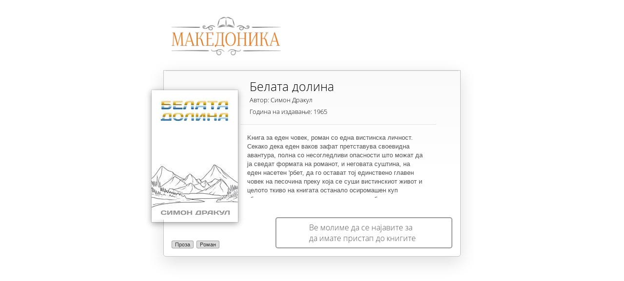

--- FILE ---
content_type: text/html; charset=utf-8
request_url: http://www.makedonika.mk/ShareBook.aspx?id=4531
body_size: 7822
content:


<!DOCTYPE html PUBLIC "-//W3C//DTD XHTML 1.1//EN" "http://www.w3.org/TR/xhtml11/DTD/xhtml11.dtd">

<html xmlns="http://www.w3.org/1999/xhtml" dir="ltr" lang="en-US" xmlns:fb="https://www.facebook.com/2008/fbml">
<head><meta property='og:url' content='http://www.makedonika.mk/ShareBook.aspx?id=4531' /> <meta property='og:title' content='Симон Дракул - Белата долина' /> <meta property='og:image' content='http://www.makedonika.mk//ImageHandler.ashx?url=Upload/bookImg/4176-Belata-dolina.jpg&w=201&h=300' /> <meta property='og:description' content='Kнига за еден човек, роман со една вистинска личност. Секако дека еден ваков зафат претставува своевидна авантура, полна со несогледливи опасности што можат да ја сведат формата на романот, и неговата суштина, на еден насетен 'рбет, да го остават тој единствено главен човек на песочина преку која се суши вистинскиот живот и целото ткиво на книгата останало осиромашен куп зборови во кои само малку, понекогаш проблеснува вистината. Опасноста има и свој формален, но многу драстичен вид: На тој начин може да се случи да се направи еден текст кој не кажува којзнае колку и којзнае што.' /> <title>
	Фондација Македоника
</title><link type="text/css" href="css/Style2.css" rel="stylesheet" /><link type="text/css" href="css/Dropdown.css" rel="stylesheet" /><link href="css/open_sans.css" rel="stylesheet" type="text/css" /><link rel="stylesheet" href="css/demo.css" type="text/css" media="screen" /><link rel="shortcut icon" href="favicon.ico" />

    <script type="text/javascript" src="js/jquery-1.10.2.min.js"></script>
    <script type="text/javascript" src="js/prettify.js"></script>
    <script type="text/javascript" src="js/jquery.slimscroll.js"></script>
    <script defer src="js/jquery.flexslider-min.js"></script>

    <meta name="keywords" content="е книги, книги на македонски, книги, македоника, 
         фондација македоника, фондација, е-книги, онлајн, онлајн книги, македонски,
          e knigi, knigi na makedonski, knigi, makedonika, fondacija makedonika, fondacija, 
          e-knigi, online, online knigi, makedonski" /><meta name="description" content="Мисијата на Фондацијата Македоника е да претставува стожер, ризница и клучен двигател во обновувањето, негувањето и промовирањето на делата од ..." /></head>
<body style="background: none; height: 10px; min-height: 0 !important; margin: 0 !important; padding: 0 !important;">
    <form method="post" action="./ShareBook.aspx?id=4531" id="form1">
<div class="aspNetHidden">
<input type="hidden" name="__VIEWSTATE" id="__VIEWSTATE" value="WNhCv6g0axQo/YkO0qcDemPn60QQfKnmb3XPyKPIGHPSHtyFRQguw/xb/52VHuZuy6P7toCI+j5yK2s7gGiazEl70744/l5gSninykUbyQrOSoJzOlwTw0zzbAgZHxFOyI5mnkT0OVgB9jY8uGVBpog7A3w2ihkVBqKP7387YCU+6UOM+WyO6ZRqiXgQ9+lufjchHLUjF+vhhmhvsSzxS+4dRxN4yMAEL6cHX+4o4BwbWj6nDPUc/5ApOP4KjCb2pzEYtIKm7LQmSn8cE/PcsHBYyTgNe101JV73D6Iqzp7RCXoAMkr601IWkYx1+n9A5CYQwCpmvLCUJmkp03Vg1FGyUBb7+DPw0PpIG0gnORE3GGpHRnRzhfojfjwEX3FBADl2QK/[base64]/5nmnZdQyeDHP/LNTyMdpErdQtmol6fS0Kii3GYlvmQGcK1tnIzMIYIx5chfxXzc4/thBIMVY6rzELStlGuZyDSjgwIXxwbOsBj0lEo6FaLACfL0o0eMnnD+RZY0RhjDxzMSagk7sUux0Bw/1vJmGgr0CXHNBQ6ktiBiDetmHl/+0yKBRAuDtqWObIrZ/2JrUi8IPX0msUq8W+PAFxmFr+zvqUr1pJ0bzrudJSI1zLyZ0T04oqg1FXo46UpNSIj5oYAngajxlSEOQ4IltRy6/yD64IqpJB/+F1ZbadZcg5ir17f6azJEi4OvHWi5mhwPjSyxaqz0P4N4WGzpMKFc2WfKz8BMXZsuKBPzNv1dcPJL4RbfvTtQSs/h5TS74tqU5HOnFImdxqsg30hQAvLPE/SnTZh7y4hZoQB7JbJ23jB5sysHR2/TtOk0NkjGenqLxmM6NplCQzj1U/m8VNHIieAnhmyAlkQlaU6mQlHJmIoRZWFN3028z5syLIgkzcmKxRv5+yOp/OOMHykEsrKFKG+amigswpBkU62w4oWxgjxQldNBwBdbi+IysQS1mUuvc/DM41pOc5A7iUue2E8YI0zNTtWl8LfDHui/FA1/o9JzSyoPFf6UvH9VC/SQYXglGyUaoj48fGdSqrue6BzvTTKDhA/8llwAuUz9LAPy2EjT6F1ShGaFF9oYFVAFCMsM1D73rnrH/AAwQdJSgXhp0i0GMOamCW2y+8k7uv9vLbWixVEmW/LSbJrEX6+syR5fQ3J5OZCfb0elQt7LTncGdTfh1BPnscacY7khYfyt7+KzA+M7TedEX3iS68ITlIXcOvDG9UPITiq467i6txlnAvuoqFXYvQy+3E5GhG6guZgHRm30OlQgpLCUEq1EbQumiT9AWLd2B/piCnZP2vKHrjWwhjs9aA1lYYqeK/Wd4/zCNF84e3r6dJu8JUZQb7T2lWTFmOAMO00lBEFUXHIocW+SCBH0kqDzXW478QacmxSzC0mymDct3nP9cFxgWlrOYsClhmOPw79PRX6C5aQXJpZCpqOGl12EJvhTgasPqpdKyMv0yO6j9LDpfC+oIix8U9qssz7r6mW8A0/uSmppBQqSp6MIjYvM979eh05h7hk2cdZ6XkR+UFWJIUBNrkwW0ljo5ztBnJvwOu7VY18/IGi7hIiHfEO835wjhl/+OrBH4PIicsE4ccwRlVS3eBut8+YjADQBOuWWeI4UmFlK2wfhNertIY6JZ2TZf5sYLyJ8rGU2GLr2BcEfseBrkPv6BOKQaPFQL6u5x77EnfY3nB/wa5KvpH2r+TR7d+iggXJ0pPMarx5pezXxzxxBSVL7PuwL7sV75YE8RGcmIUato3hCZS3UpRGg90Qt3RgG/L0Dpbwph8Z2oQBhghQROxcn6bl/7B6ON9P2U52pKHxivPD2cfCPPxVQdtJNXzUSQYS9nwplM1lZUx1KiM1p5OzJ5Rg3ntMrXwzzM8747Dig5XOteYnkYRb/0XTnXaKbWqMUbGE/S4As3At2TKSzqeIvPD3G68iQk9xdTZ3U1a7Tg3iVb0bV0TuQu3ls6DD5FcC38OL/I0p4Pt1IM55BOr1wnke6n106S+LAtEkJzmlQbpkieJ4kTrtxP0TWLgRGOnWjsJ1spX8muTUE7yEzn7Cya/eJLFGClAqfULLGfdXaMr+EtfPKJ27Ye4u7/POnPnhJfwFLqOQ+EIw/pPzmwsjwdDld57g9Tv0b7liqa7gVWmUlBws/ylfpQFkOvNIT5OtxrJxROKN7FFWWLAFKm3L0paQhTgQbSK3OC5l0ci05iGHcv/2RJrPVi7Zs1UMRbRWeghox4DUzR/NKI8k76ExLbC3WGfZaUUPR2sX4sCqg8OC9Si1/bj/j0O2cgELd/bH4F4SlWou0B0mC8qzhLlHOp1C7pcU4Y0/[base64]/hTjK8JWxQcQ60X1X1EOS0qnopPmEvafiybTCbIWsqCwX8l25gTgXqw4ooPOjTvcnCa19AjL/zHjM2eumi+ff10FJKn873CJI5zSGkuCmQ0yQ39zrS/ShXm9n9zYVJkOhkbGAMDuzPkk+EPErsqwdLcTetLJffKD6WK9XsmVaHeRN2u7QO1STREG0rqsS2nMjv+U7KrYlRu3FQc8m8LoA7gFgFOqw8X8SelmMlF2d318GJRIamvandDDH0lygP9z94recQsSNzU+UqBAzx+ERG1+tQPYxVx92u+cT4CVFUasyrCFYoiIhO/KnDdnOCr06MZ5sT1LwqTazffh4xsi6Md/0TEv3bJiOi9j2cujax7ohyh59hx0OjRBwt8KSL/rdPr0PjDlf9pNFPc+msNGt8IHIFEebdXLq8yIa82jLBDxHtDvMwCwzOb5GnCNRUB4GnxrFz7YX1Q9lLbwH9gsA23eUkTcE6S+MPLC/rOdR4F68FMTW2RTqmN7kOzwnpwRsFqynoEzEiJnNkItgMGtBgjRWvRWPrdnHFBPnff0Ej4zjg/jMavayYAMhTtE3KjXT0+Do1j/5BzKFVHiIIs8kXldvxOkwnDor5AlxTG+eplFE6IiVFojqg+XxFpG8yaQbWAy0Ko5+Au6mKtmFpxvT0AekdCuIjbjBOW5xZaZD4/hpWILEOM5esHB+Q2vNXnzVdxhxU3U8JfL2GMFWgxKTJMlpYS6x/2ly4ktHe+Ybsd+UWurYqENW56zn/c9oQYXi/7Z0RFEVjMOi0eJkMvx9a/MaF+ueSs5YInfFgrMy5gq7OQeW2BJLrse7rXIbXjxzfn9nEbsLZzqhjBjpMC4GGleTlddw+aLAHJ6jEIi6DGr6XT9/6a/n+GK+uo2o1ZLzQNcQmNF5G1O5C7A1dC9RPHks97yd17aBUCuPLRchAJyn1CwiGcHOnDimWG12emptQdrHQoYxZ7uyc121wH4S+fjc0MvnAxG0eHpqIpvHDq/1IzFlPYiQisvR0NH00coir72wWPj8BuEUst9z6uaDgNybBFCf6vO97mJK5XUbyhQDSqAPWkF7ebRLT8/fefncy7NxGct4OLOZOnsptZ3fgRkJ8ceLoIs8EzXorZU/qsO2ZvwZcN3yzSAnlLq/USW2J7TcQFzxb+gsBT9m/DpvU1m+0H1w+pWmx7i5IoD1w/nCuuwiczPBNpTgnsq5eBDD/bk42rLLvmfiojji8iaAgUo" />
</div>

<div class="aspNetHidden">

	<input type="hidden" name="__VIEWSTATEGENERATOR" id="__VIEWSTATEGENERATOR" value="66137743" />
</div>
        <div class="menu_sl">
            <img src="img/logo_web.png" />
        </div>
        <div id="settings-margin" class="like_shar_cont">
            <div class="container_cover_pop sh_lik_co">
                <table cellspacing="0" id="FormView1" style="border-collapse:collapse;">
	<tr>
		<td colspan="2">
                        <img style="max-height: 269px; max-width: 177px;" id="kniga_cover" src="ImageHandler.ashx?url=Upload\bookImg\4176-Belata-dolina.jpg&w=177&h=266" />
                    </td>
	</tr>
</table>
                <div class="cont_kategorii share_kate">
                    
                            <a class="kategorija" href="Knigoteka.aspx?cats=26">
                                Проза
                            </a>
                        
                            <a class="kategorija" href="Knigoteka.aspx?cats=101">
                                Роман
                            </a>
                        
                </div>
            </div>
            <table cellspacing="0" id="knigaPopupFormView" style="border-collapse:collapse;">
	<tr>
		<td colspan="2">

                    <p class="naslov_settings naslov_kniga_pop">Белата долина</p>
                    <p class="naslov_settings naslov_kniga_pop avtor_pop">Автор: Симон Дракул</p>
                    <p class="naslov_settings naslov_kniga_pop avtor_pop godina_izda">Година на издавање: 1965</p>
                    <div class="container_login more_info_book scroll-pane" style="overflow:scroll;">
                        <p class="error_labela_login kniga_popup_f">Kнига за еден човек, роман со една вистинска личност. Секако дека еден ваков зафат претставува своевидна авантура, полна со несогледливи опасности што можат да ја сведат формата на романот, и неговата суштина, на еден насетен 'рбет, да го остават тој единствено главен човек на песочина преку која се суши вистинскиот живот и целото ткиво на книгата останало осиромашен куп зборови во кои само малку, понекогаш проблеснува вистината. Опасноста има и свој формален, но многу драстичен вид: На тој начин може да се случи да се направи еден текст кој не кажува којзнае колку и којзнае што.</p>
                    </div>
                    <iframe src="//www.facebook.com/plugins/like.php?href=http://www.makedonika.mk/ShareBook.aspx?id=4531&amp;width&amp;layout=standard&amp;action=like&amp;show_faces=false&amp;share=true&amp;height=35" scrolling="no" frameborder="0" style="border: none; margin-left: 14px; overflow: hidden; height: 35px; width: 345px; margin-top: 10px;" allowtransparency="true"></iframe>

                </td>
	</tr>
</table>

            
            
            <span id="error_lbl" class="selectable_choice nenajaven_pop_kniga" style="margin-left:10px;">Ве молиме да се најавите за да имате пристап до книгите</span>
            <div class="shadow_logo sdw_lshare"></div>
        </div>
    </form>
</body>
</html>


--- FILE ---
content_type: text/css
request_url: http://www.makedonika.mk/css/Style2.css
body_size: 21355
content:
body
{
	padding:0px;
	margin:0px;
	overflow-x: hidden;
	height: 100%;
}
html {
	overflow-x: hidden;
}
img {background: white !important;}
.default_opt_mak {
	border: 2px solid #A20100 !important;
	-webkit-box-shadow: 0px 1px 1px 1px rgba(0, 0, 0, 0.2) !important;
	box-shadow: 0px 1px 1px 1px rgba(0, 0, 0, 0.2) !important;
}

.section2_center
{
    /* position: relative; */
    width: 979px;
    left: 0;
    /* background: red; */
    min-height: 1090px;
    right: 0;
    display: block;
    padding-left: 1px;
    margin: 0 auto;
}
.my_header
{
	width:980px;
	/* height: 214px; */
	margin:0px auto;
	left: 0;
	background: red;
	display: block;
	position: relative;
}
.decor_menu1 {
	width: 79px;
	height: 15px;
	position: absolute;
	background: url(../img/levo-meni.png) center no-repeat;
	background-size: 100%;
	margin-top: 21px;
	margin-left: -86px;
}
.slider{
	width: 100%;
	
	position: relative;
	z-index: 0;
	height: 58px;
	margin-top: 94px;
	/* Rectangle 3: */ 
	background: rgb(230, 232, 234);
	background-size: 25px 502px;
}
.slide_back {
	width: 100%;
	height: 420px;
	
}
.kniga_popup_f {
padding-top: 0px !important;
padding-bottom: 2px !important;
text-align: left !important;
/* max-height: 90px; */
/* overflow: hidden; */
/* float: left; */
padding: 0 !important;
width: 95%;
color: #525252 !important;
font-size: 13px !important;
/* overflow-y: scroll; */
}
.checkItem {
float: left;
height: auto;
}
input[type=checkbox] {
visibility: hidden;
margin: 0 -8px;
position: absolute;
}
label.checkbox {
cursor: pointer;
overflow: visible;
display: inline-block;
position: relative;
margin-bottom: 0px;
margin-left: 9px;
padding-left: 30px;
height: 30px;
width: 134px;
}
label.checkbox:before {
background: #fff;
border: 1px solid;
border-color: rgba(128, 128, 128, 1);
content: '';
position: absolute;
top: 7px;
left: 0;
width: 15px;
height: 15px;
border-radius: 3px;
}
label.checkbox:after {
-ms-filter: "progid:DXImageTransform.Microsoft.Alpha(Opacity=0)";
filter: alpha(opacity=0);
opacity: 0;
content: '';
position: absolute;
width: 17px;
height: 17px;
background: url(../img/checked.png) center no-repeat;
top: 5px;
left: 2px;
background-size: 90%;
}
label.checkbox:hover:after {
	-ms-filter: "progid:DXImageTransform.Microsoft.Alpha(Opacity=30)";
	filter: alpha(opacity=30);
	opacity: 0.3;
}
input[type=checkbox]:checked + label:after {
	-ms-filter: "progid:DXImageTransform.Microsoft.Alpha(Opacity=100)";
	filter: alpha(opacity=100);
	opacity: 1;
}
input[type=checkbox]:checked + label:before {
  background: #fff;
}
input[type=checkbox]:checked + label {
}
.checkItem label {
float: left;
font-family: arial;
}
.radioItem {
float: left;
height: auto;
}
label.radio:hover:after {
	-ms-filter: "progid:DXImageTransform.Microsoft.Alpha(Opacity=30)";
	filter: alpha(opacity=30);
	opacity: 0.3;
}
input[type=radio]:checked + label:after {
	-ms-filter: "progid:DXImageTransform.Microsoft.Alpha(Opacity=100)";
	filter: alpha(opacity=100);
	opacity: 1;
}
input[type=radio]:checked + label {
}
input[type=radio] {
/* visibility: hidden; */
margin: 0 -8px;
position: absolute;
}
label.radio:after {
-ms-filter: "progid:DXImageTransform.Microsoft.Alpha(Opacity=0)";
filter: alpha(opacity=0);
opacity: 0;
content: '';
position: absolute;
width: 7px;
height: 7px;
background: #9E0B0F;
top: 6px;
left: 5px;
border-radius: 100%;
}
label.radio:before {
background: #fff; border: 1px solid; border-color: rgba(174, 173, 176, 0.72); content: ''; position: absolute; top: 5%; left: 0; width: 15px; height: 15px; 
border-radius: 100%;
}
.radioItem label {
float: left;
font-family: 'Open Sans', sans-serif;
font-size: 12px;
}
label.radio {
cursor: pointer;
overflow: visible;
display: inline-block;
position: relative;
margin-bottom: 0px;
padding-left: 27px;
color: #7C7C7C; text-shadow: 0px 1px 0px rgb(255,255,255);
}

.slide_back > img {
    width: 100%;
    height: 425px;
    width: 100%;
    height: 425px;
}
.slides_back > .flex-viewport {
	height: 426px;
}
.first-slide1 img{
	display: block;
	float: left;
	width: 100%;
	height: 426px;
}
.slide_front {
    width: 980px;
    margin-left: auto;
    margin-right: auto;
    margin-top: -391px;
   z-index: 9;
}
.slides_front > .flex-viewport {
	height: 391px;
}
.first-slide2 {
	margin-top: 20px;
}
.first-slide2 img{
	display: block;
	float: left;
	margin: 0;
}

.logo 
{
	/* background-color: #C5C5C5; */
    
	height: 95px;
	z-index:999999;
	position: relative;
	padding: 0 11px;
	float: left;
	margin: 0px 0px 0px 2px;; 
	text-align: center;        
	-webkit-transition: all .2s ease-in-out; 
	-moz-transition: all .2s ease-in-out; 
	-o-transition: all .2s ease-in-out; 
	-ms-transition: all .2s ease-in-out; 
	transition: all .2s ease-in-out;
}
.logo img
{
	width: 205px;
	background-repeat: no-repeat;
	

	margin-top: 6px;
	-webkit-transition: all .2s ease-in-out; 
	-moz-transition: all .2s ease-in-out; 
	-o-transition: all .2s ease-in-out; 
	-ms-transition: all .2s ease-in-out; 
	transition: all .2s ease-in-out;
}
.decor_pozadi_logo
{
	background-image: url(../img/dekor_pozadi_logo.png);
	background-repeat: no-repeat;
	background-size: 320px 172px;
	width: 410px;
	height: 172px;
	z-index: -999991;
	background-position-x: 91px;
	float: left;
}
.decor_pozadi_logo2
{
	background-image: url(../img/drvo-za-dekoracija.png);
	background-repeat: no-repeat;
	background-size: 720px 844px;
	width: 380px;
	height: 844px;
	background-position-x: 91px;
	float: right;
	position: fixed;
	transform: rotate(-35deg);
	-ms-transform: rotate(-35deg);
	-webkit-transform: rotate(-35deg);
	right: 0;
	margin: -204px -81px 0px 0px;
}
.label_name {
    display: table-cell;
	
    vertical-align: middle;
    height: 30px;
    font-weight: normal;
}
.login_txt
{
	font-family:SkolaSerifCnOffc-Bold !important;
	color:#ff9b06 !important;
	/*font-size: 15px !important;*/
	
	margin-right: 4px;
}
.registracija_kopce {
	padding-top: 4px;
	padding-bottom: 4px;
	width: 91px;
	padding-left: 15px;
	font-size: 12px; float: left;
	line-height:120%; 
	color: #525252; text-align:left; 
	font-family: 'Open Sans', sans-serif;
	
    right: 0;
	border-right: 1px solid #B3B3B3;
}
.registracija_kopce img {
    position: absolute;
	
    left: 10px;
    top: 7px;
}
.login_kopce:hover,
.registracija_kopce:hover {
	color: #525252;
}
.login_kopce {  
	
    padding-top: 4px;
    padding-bottom: 4px;
    width: 80px;
    font-size: 12px; float: left;
    padding-left: 6px;
    line-height:120%; 
    color: #525252; text-align:left; 
    font-family: 'Open Sans', sans-serif;
   
    border-right: 1px solid #B3B3B3;
}
.login_kopce img {
    position: absolute;
	
    left: 11px;
    top: 7px;
}
.menu 
{
	width: 443px;
	/* height: 35px; */
	z-index: 999999;
	position: static;          
	text-align: right;
	float: left;
	/* margin-left: 65px; */
	/* background: red; */
	margin-top: 15px;
}


.menu ul
{
	list-style:none;	
	float: right;
}
.menu li
{
	float:left;
	margin-left: 5px;	
	margin-right: -4px;
	color: #FFFFFF;
	/* border-left: 1px solid rgba(0, 0, 0, 0.13); */
	/* box-shadow: 1px 0 0 rgba(255, 255, 255, 0.17); */
	height: 60px;
	/* background: rgba(255, 0, 0, 0.29); */
	height: 77px;
}
.user_control
{
	position: absolute;
	margin: 10px 0px 0px 795px;
	width: 160px;
}
.user_right
{
	float:left;
}
.circle_shadow {
	box-shadow: inset 2px 2px 4px rgba(0, 0, 0, 0.39);
	width: 34px;
	height: 34px;
	position: absolute;
	margin-top: 2px;
	z-index: 9;
	margin-left: 2px;
	border-radius: 100%;
	-webkit-box-shadow: inset 2px 2px 4px rgba(0, 0, 0, 0.39);
}
.user_circle
{
	/*background-image:url(../img/user_icon_bg.png);
	background-repeat:no-repeat;*/
	
	float: left;
	
 width: 35px;
	
 height: 35px;
	
 margin-left: 2px;
	
 background: rgba(175, 175, 175, 0.12); 
 border-radius: 32px; -webkit-box-shadow: inset 1px 1px 4px rgba(0, 0, 0, 0.19); box-shadow: inset 1px 1px 4px rgba(0, 0, 0, 0.19); 
 border: 2px solid #F1F1F1;
 overflow: hidden;
 position: absolute;
 z-index: 0;
 margin-top: -7px;
}
.user_circle img
{
	width: 100%; 
}
.user_top_text
{
	float: left;
	text-align:right;
	margin-right: 10px;
	margin: 5px 0px 0px 0px;
	padding-right: 10px;
}
.user_top_text2
{
	float: left;
	text-align:right;
	margin-right: 10px;
	margin: -4px 0px 0px -38px;
	text-shadow: 0px 1px 0px rgb(255,255,255);
	height: 23px;
	padding: 5px;
	padding-right: 10px;
	padding-left: 10px;
	padding-right: 10px;
	padding-left: 10px;
	border-radius: 5px; 
	-webkit-box-shadow: 0px 1px 3px 0px rgba(0, 0, 0, 0.39); box-shadow: 0px 1px 3px 0px rgba(0, 0, 0, 0.39); background-image: -webkit-linear-gradient(rgb(255,255,255) 0%,rgb(249,249,249) 100%); background-image: -moz-linear-gradient(rgb(255,255,255) 0%,rgb(249,249,249) 100%); background-image: -o-linear-gradient(rgb(255,255,255) 0%,rgb(249,249,249) 100%); background-image: -ms-linear-gradient(rgb(255,255,255) 0%,rgb(249,249,249) 100%); background-image: linear-gradient(rgb(255,255,255) 0%,rgb(249,249,249) 100%);
}
.user_top_text2 a
{
	font-size: 13px;
}
.user_top_text a
{
	font-size: 17px;
}
.user_bottom
{
	background: url(../img/venec.svg) no-repeat center;
	
	width: 44px;
	height: 22px;
	margin-top: 27px;
	background-size: 100%;
	position: absolute;
	z-index: 99;
}
.bottom_panels
{
	width: 980px;
	margin: 40px auto;
	height: 210px;
}

.video
{
	width:305px;
	height:221px;
	float:left;
	
}
.iframe_video
{
	margin: 10px 0px 0px 10px;
}
.video_frame
{
	background-image:url(../img/video_bg.jpg);
	background-repeat:no-repeat;
	
	width:305px;
	height:188px;
}
.video_title
{
	background-image:url(../img/video_bottom_bg.jpg);
	background-repeat:no-repeat;
	
	width:305px;
	height:30px;
	margin-top:3px;
}
.video_title_in
{
	background-image: url(../img/info_icon.png);
	background-repeat: no-repeat;
	background-size: 19px 19px;
	background-position-y: 5px;
	width: 200px;
	height: 24px;
	margin-left: 17px;
	padding-left: 30px;
	padding-top: 6px;
}
.banner_center
{
	background-image:url(../img/middle_banner_bg.jpg);
	background-repeat:no-repeat;
	
	width:305px;
	height:221px;
	float: left;
	margin-left: 33px;
	position:relative;
}
.banner_center img
{
	margin: 8px;
}
.izbor_filter {
	
    height: 40px;
    margin-bottom: 9px;
    padding-left: 20px;
    -webkit-transition: all 1s ease-in-out; -moz-transition: all 1s ease-in-out; -o-transition: all 1s ease-in-out; -ms-transition: all 1s ease-in-out; transition: all 1s ease-in-out;
}
.izbor_filter p {
    float: left;
	
    width: 47%;
    font-size: 13px; line-height:120%; color:rgb(163,163,163); text-align:left; text-shadow:0px 1px 0px rgb(255,255,255);
    margin-top: 17px;
}
.izbor_filter input {
    float: left;
	
    width: auto;
    margin-right: 6px;
}
.demo
{
	
	float: left;
	margin-left: 32px;
	width:305px;
	height:221px;
	z-index: 999999;
	position: relative;
}
.demo_top
{
	background-image:url(../img/demo_top_bg.jpg);
	background-repeat:no-repeat;
	
	width:305px;
	height:172px;
}

.demo_bottom
{
	background-image:url(../img/demo_bottom_bg.jpg);
	background-repeat:no-repeat;
	
	width:305px;
	height:46px;
	margin-top:3px;
}
.demo_icon_small
{
	background-image: url(../img/demo_icon_small.png);
	background-repeat: no-repeat;
	background-size: 18px 18px;
	background-position-y: 13px;
	width: 200px;
	height: 24px;
	margin-left: 17px;
	padding-left: 30px;
	padding-top: 7px;
}
.items_container {
	
    width: 356px;
    /* height: 386px; */
    margin-top: 30px;
    float: left;
    /* position: relative; */
    text-align: center;
}
.demo_icon_small p
{
	text-align:center;
}
.demo_top img
{
	margin: 10px 0px 0px 80px;
}
.footer
{
	height: 137px;
	float: left;
	
	min-width: 980px;
	width: 100%;
	
	
	padding: 0px;
	
	position: absolute;
	bottom: 0px;
	margin: 0px 0px 0px 0px;
	 background-image: -webkit-linear-gradient(rgb(134, 134, 134) 0%,rgb(95, 95, 95) 100%);   
	background-image: -moz-linear-gradient(rgb(134, 134, 134) 0%,rgb(95, 95, 95) 100%);  
	background-image: -o-linear-gradient(rgb(134, 134, 134) 0%,rgb(95, 95, 95) 100%);  
	background-image: -ms-linear-gradient(rgb(134, 134, 134) 0%,rgb(95, 95, 95) 100%);  
	 background-image: linear-gradient(rgb(134, 134, 134) 0%,rgb(95, 95, 95) 100%);    
	 -webkit-box-shadow: inset 0px 0px 8px rgba(0,0,0,0.31);   
	 box-shadow: inset 0px 0px 8px rgba(0,0,0,0.31); 
}



.footer_in
{
	width:980px;
	margin:0px auto;
	height: 137px;
	font-family: 'Open Sans', sans-serif;
	
}
.footer_left
{
	background: url(../img/Logo_footer.svg) center no-repeat;
	width: 195px;
	height: 125px;
	margin: 0px 0px 0px 43px;
	float: left;
	text-align: center;
	background-size: 88% 125%;
}
.footer_left p
{
	color: #FFFFFF;
	font-size: 9px;
	margin-top: 98px;
}
.footer_seperator
{
	background-image: url(../img/seperator_footer.jpg);
	background-repeat: no-repeat;
	width:2px;
	height:95px;
	float:left;
	margin: 20px;
}
.footer_right
{
	width: 402px;
	height: 100px;
	float: left;
	margin-top: 20px;
	margin-left: 45px;
	padding-left: 41px;
	border-left: 1px solid rgba(255, 255, 255, 0.27);
}
.footer_right ul
{
	float:left;
	margin: 1px;
	margin-right: 40px;
}
.footer_right li
{
	
	line-height:25px;
	font-size: 13px;
}
.footer_right li a
{
	color:#FFFFFF !important;
}
.footer_right2
{
	width: 160px;
	height: 100px;
	float: left;
	margin-top: 22px;
	margin-left: 66px;
	
	
}
.footer_right2 p
{
	margin-top: 35px;
	color:#FFFFFF ;
	margin-left: 50px;
}

.active
{
	color: #FFFFFF !important;
	
	text-decoration: underline;
}
.footer_right2 p a
{
	color: #FFFFFF;
}

.footer_right2 img
{
	margin: 0px 0px 0px -17px;
	position: absolute;
}
.footer_right2 ul
{
	float:left;
	margin:20px;
}
.footer_right2 li
{
	
	text-align:center;
	line-height:25px;
}
.tools_hr {
	
    background: #E2E2E2 !important;
    height: 1px;
    border: 0;
    margin-top: 1px;
    margin-bottom: 0;
    -webkit-box-shadow: 0 1px 0 #FFF;  box-shadow: 0 1px 0 #FFF;
}
.footer_right2 li a
{
	color:#FFFFFF;
}
.footer_right2 h2
{
	
	text-shadow: black 1px 1px 10px;
	font-size: 17px;
	font-family: SkolaSerifCnOffc-Bold !important;
	color: #FFFFFF;
	text-align: center;
	text-transform: uppercase;
}
.selected_lng a
{
	
	color:#ff9b06 !important;
}
.middle
{
	width: 980px;
/*	margin: 0px auto;
	min-height: 500px;
	height: auto;
	padding-bottom: 137px;*/
	
	
	
	height: auto !important;
	
	
	margin: 0 auto;
	z-index: 99999999999;
}
.left_menu
{
	width:281px;
	float:left;
	z-index: 99999999;
	height: 670px;
}
.left_menu_top_static
{
	background-image: url(../img/left_menu_top_bg.jpg);
	background-repeat: no-repeat;
	width:281px;
	height:52px;
	float:left;
	
	position: relative;
	z-index: 999;
	cursor: pointer;
}
.left_menu_top_static2
{
	background-color:#df7d00;
	width:281px;
	height:52px;
	float:left;
	color:#FFFFFF;
	position: relative;
	z-index: 999;
	cursor: pointer;
}
.left_menu_top_static p
{
	margin: 17px 0px 0px 0px;
	text-align: center;
	width: 240px;
}
.left_menu_top_static2 p
{
	margin: 17px 0px 0px 0px;
	text-align: center;
	width: 240px;
	color:#FFFFFF;
}
.left_menu_icon
{
	background-image: url(../img/left_menu_icon.png);
	background-repeat: no-repeat;
	width:18px;
	height:20px;
	float:left;
	margin: 14px;
}
.left_menu_icon2
{
	background-image: url(../img/left_menu_icon2.png);
	background-repeat: no-repeat;
	width:18px;
	height:20px;
	float:left;
	margin: 14px;
}
.arrow
{
	background-image: url(../img/left_menu_arrow.png);
	background-repeat: no-repeat;
	width:10px;
	height:9px;
	float:right;
	margin-right: 22px;
	margin-top: -9px;
}
.arrow2
{
	background-image: url(../img/left_menu_arrow2.png);
	background-repeat: no-repeat;
	width:10px;
	height:9px;
	float:right;
	margin-right: 22px;
	margin-top: -9px;
}
.expand
{
	background-image: url(../img/left_menu_expand_bg.jpg);
	background-repeat: no-repeat;
	width: 281px;
	height: 372px;
	float: left;
	
}
#left_menu_expand
{
	height: 366px;
	position: relative;
	z-index: 50;
	overflow: auto;
}

/*.left_menu_expand { overflow:hidden; }
.left_menu_expand:hover 
{ 
	overflow-y:scroll; 
	animation:myfirst 1s;
	-webkit-animation:myfirst 1s; 
}
@keyframes myfirst
{
from {opacity:0;}
to {opacity:1;}
}

@-webkit-keyframes myfirst 
{
from {opacity:0;}
to {opacity:1;}
}*/


#left_menu_expand li a
{
	font-size: 14x;
	text-align: center;
	margin: 20px 0px -4px 0px;
	background-image: url(../img/left_menu_seperator.jpg);
	background-repeat: no-repeat;
	background-size: 279px 2px;
	background-position: 0px 25px;
	height: 27px;
	display: block;
	
	font-family:SkolaSerifCnOffc-Regular !important;
	color:#8F8F8F;
	
}
.banner_left
{
	float: left;
	max-width: 281px;
	padding: 5px;
	margin-top: 27px;
	border-radius: 5px;       
	background-image: -webkit-linear-gradient(rgb(252, 252, 252) 0%,rgb(245, 245, 245) 100%); background-image: -moz-linear-gradient(rgb(252, 252, 252) 0%,rgb(245, 245, 245) 100%); background-image: -o-linear-gradient(rgb(252, 252, 252) 0%,rgb(245, 245, 245) 100%); background-image: -ms-linear-gradient(rgb(252, 252, 252) 0%,rgb(245, 245, 245) 100%); background-image: linear-gradient(rgb(252, 252, 252) 0%,rgb(245, 245, 245) 100%);
	-webkit-box-shadow: 0px 1px 3px 0px rgba(0, 0, 0, 0.39); box-shadow: 0px 1px 3px 0px rgba(0, 0, 0, 0.39);
}

.right_panel
{
	width:650px;
	float:left;
	margin: -27px 0px 0px 35px;
}
.container_all {
    min-height: 100%; position: relative;
	
    background: url(../img/bg.jpg) repeat-x #FFF;
    background-size: 103px;
}
.polici
{
	float:left;
	width:650px;
	height:200px;	
}
.polica
{
	width:649px;
	height: 42px;
	margin: 90px 0px 0px 0px;
	
	-webkit-filter: drop-shadow(10px 30px 85px #222);
	filter: drop-shadow(5px 5px 5px #222);
	-ms-filter: "progid:DXImageTransform.Microsoft.Dropshadow(OffX=12, OffY=12, 
Color='#444')";
filter: "progid:DXImageTransform.Microsoft.Dropshadow(OffX=12, OffY=12, 
Color='#444')";
	
	
}

.push {
	clear: both;
	height: 137px;
}
.logo_hover {
	
    width: 246px;
    height: 97px;
    position: relative;    
    margin-left: -3px;

    float: left;
}
.polica_lev_kosh
{
	background-image: url(../img/polica_lev_kosh.png);
	background-repeat: no-repeat;
	width: 33px;
	height: 42px;
	float: left;
	position: relative;
}
.container_zanrovi_search {
    position: relative;
    width: 281px;
	
    z-index: 9999;
    margin-top: -73px;
    padding-bottom: 1px;
    border-radius: 5px;
    -webkit-box-shadow: 0px 1px 3px 0px rgba(0, 0, 0, 0.39);
    box-shadow: 0px 1px 3px 0px rgba(0, 0, 0, 0.39);
    background-image: -webkit-linear-gradient(rgb(252, 252, 252) 0%,rgb(245, 245, 245) 100%);
    background-image: -moz-linear-gradient(rgb(252, 252, 252) 0%,rgb(245, 245, 245) 100%);
    background-image: -o-linear-gradient(rgb(252, 252, 252) 0%,rgb(245, 245, 245) 100%);
    background-image: -ms-linear-gradient(rgb(252, 252, 252) 0%,rgb(245, 245, 245) 100%);
    background-image: linear-gradient(rgb(252, 252, 252) 0%,rgb(245, 245, 245) 100%);
    margin-left: -1px;
    height: 335px;
    overflow: hidden;        
    -webkit-transition: all 1s ease-in-out; 
    -moz-transition: all 1s ease-in-out; 
    -o-transition: all 1s ease-in-out; 
    -ms-transition: all 1s ease-in-out; 
    transition: all 1s ease-in-out;
}
.section2 {
    float: left;
	
    position: relative;
    width: 100%;
    display: inline-block;
    overflow: hidden;
    height: auto;   
    background-size: 111px;
    z-index: 8;
    background: white;
    background-image: url(../img/pozadina.png);
    background-repeat: repeat-x;
}
.polica_sredina
{
	background-image: url(../img/polica_sredina.png);
	background-repeat:repeat-x;
	width: 580px;
	height: 42px;
	position: relative;
	float: left;
}
.polica_desen_kosh
{
	background-image: url(../img/polica_desen_kosh.png);
	background-repeat: no-repeat;
	width: 34px;
	height: 42px;
	float: left;
	position: relative;
}
.knigi
{
	position: absolute;
	z-index: 900;
	margin: 0px 0px 0px 40px;
}
.knigi a img
{
	margin: -3px 30px 0px 0px;
	border: 4px groove rgb(255, 255, 255);
	
	
}
.sortiranje_zanrovi {  
    width: 100%;   
     
       
    height: 429px;
    margin-top: 11px;
    overflow-y: scroll;
    position: relative;
    overflow-x: hidden;
    padding-bottom: 1px; 
    font-size: 13px; 
    color: rgb(163,163,163); text-align: left; font-family: 'Open Sans', sans-serif; 
	         
    border-bottom: 1px solid rgba(0, 0, 0, 0.29);
}

footer {
    position: relative;
	
    bottom: 0;
    background: url(../img/body_bg_home.jpg);
    width: 100%;
    height: 103px;
    float: left;
    box-shadow: inset 0 11px 11px rgba(0, 0, 0, 0.13);
}
.footer_content {
	
    width: 977px;
    height: 103px;
    margin-left: auto;
    margin-right: auto;
}
.knigi a 
{
	background-image: url(../img/senka_kniga.png);
	background-repeat: no-repeat;
	background-position: 2px -8px;
	background-size: 99px 21px;
	height: 49px;
}
.pagination_mak {
    float: left; width: 100%; 
	
    margin-bottom: 33px;
    position: relative;
    text-align: center;     
    margin-top: -70px;
    z-index: 996;
}

/*Pagination-Diggit*/

#pagination-digg{border:0;  padding: 5px;width: auto;height: 20px;              display: inline-block;margin: auto;color: #666666; background: rgba(175, 175, 175, 0.12); border-radius: 32px; -webkit-box-shadow: inset 1px 1px 4px rgba(0, 0, 0, 0.19); box-shadow: inset 1px 1px 4px rgba(0, 0, 0, 0.19); border-bottom: 2px solid rgba(255, 255, 255, 0.99);}

#pagination-digg li{
border:0; margin:0; padding:0;
font-size: 11px;
list-style:none;
margin-right: 4px;
float: left;
}
#pagination-digg li:last-child {
    margin-right: -2px;
	
}
#pagination-digg a{
margin-right:2px;
}
#pagination-digg .previous-off,
#pagination-digg .next-off {
color:#888888;
display:block;
float:left;
margin-right: 7px;

padding: 1px 6px; 
padding-bottom: 2px;
text-decoration: none; border-radius: 50px; -webkit-box-shadow: 0px 1px 3px 0px rgba(0,0,0,0.38); box-shadow: 0px 1px 3px 0px rgba(0,0,0,0.38); border: 1px solid white; text-shadow: 0px 1px 0px rgb(255,255,255);
background: #F7F7F7;
}
#pagination-digg .next a,
#pagination-digg .previous a {

} 
#pagination-digg .active{
background: #9E0B0F !important;
color:#FFFFFF;
display:block;
float:left;
border-radius: 50px;
padding: 2px 6px;
text-decoration: none;
-webkit-box-shadow: 0px 1px 3px 0px rgba(0,0,0,0.38); box-shadow: 0px 1px 3px 0px rgba(0,0,0,0.38);  
text-shadow: 0px 1px 0px rgba(0, 0, 0, 0.77);
border: 1px solid rgba(255, 255, 255, 0);
}
#pagination-digg a:link,
#pagination-digg a:visited {
display:block;
float:left;
padding: 1px 6px;
padding-bottom: 2px;
text-decoration:none;
border-radius: 50px;        
-webkit-box-shadow: 0px 1px 3px 0px rgba(0,0,0,0.38);  
box-shadow: 0px 1px 3px 0px rgba(0,0,0,0.38);
border: 1px solid white;
background: #F7F7F7;
}
#pagination-digg a:hover{
color: #9E0B0F;
background: rgba(255, 255, 255, 0.67);
}


/*-------------------------------------------------------------------KNIGA POPUP CSS--------------------------------------------------*/

.kniga_popup
{
	background-image: url(../img/kniga_popup_bg.png);
	background-repeat: repeat-x;
	width: 670px;
	height: 350px;
	
	border-bottom: 8px solid #ffb03a;
}
.left_side_kniga
{
	background-image: url(../img/kniga_popup_dekor_left.png);
	background-repeat: no-repeat;
	width: 131px;
	height: 350px; /*185*/
	z-index:-1;
	
	width:200px;
	float:left;
}
.right_side_kniga
{
	width:450px;
	float:left;
}
.left_side_kniga img
{
	margin:30px 0px 0px 30px;
}
.header_kniga 
{
	height: 55px;
	width: 470px;
}
.header_kniga h2
{
	font-size: 24px;
	color: #ffb03a;
	margin: 20px 0px 0px 0px;
	text-align: center;
	
}
.kniga_info p span
{
	color:#ffb03a;
	margin-right:5px;
}
.kniga_info p 
{
	color:#a8a8a8;
	margin-right:5px;
}
.menu_bg {
    position: relative;
	
    background: white;
    width: 100%;
    height: 95px;
    z-index: 999999;
    margin-top: -94px;
    float: left;
    /* border-top: 3px solid rgba(218, 218, 218, 0.47); */
    box-shadow: 0 2px 4px rgba(0, 0, 0, 0.13);
    border-bottom: 1px solid rgba(102, 102, 102, 0.64);
}
.logo_mak_footer {
    padding-top: 17px;
    width: 98%;
	
    padding-left: 2%;
    text-align: center;
    height: 35px;
    border-bottom: 1px solid rgba(255, 255, 255, 0.13);
    float: left;
    margin-left: 1px;
    box-shadow: inset 0 -1px 0 rgba(0, 0, 0, 0.26);
}

.footer_link {
    font-family: 'Open Sans', sans-serif;
    font-size: 15px; 
    color: rgba(255, 255, 255, 0.76); text-align:left; 
    /* text-shadow:0px 1px 0px rgba(43,43,43,0.5); */
    
    border-right: 1px solid rgba(255, 255, 255, 0.28);
    margin-left: 24px;
    margin-bottom: -13px;
    display: inline;
    padding-right: 22px;
    float: left;
    text-shadow: 1px 1px 1px rgba(0, 0, 0, 0.44);
}
.footer_link:hover {
	text-decoration: underline;
}

.about_book
{
	margin-top:15px;
	font-size: 15px;
	color:#a8a8a8;
}
.seperator
{
	border-top:1px solid #e9e9e9;
	border-bottom:1px solid #FFFFFF;
	width:418px;
	margin-top: 15px;
	margin-left: 23px;
}

.video_title_info {
    font-family: 'Open Sans', sans-serif; font-size:12px; line-height:128%; 
    color: #525252; text-align:center; text-shadow:0px 1px 0px rgb(255,255,255);
	
    width: 251px;
    margin: 0 auto;
    
    margin-top: 340px;
}
.language_container {
	position: absolute;
	right: 50px;
	bottom: 6;
	background-image: -webkit-linear-gradient(rgba(90,90,90,0.85) 0%,rgba(43,43,43,0.85) 100%);  background-image: -moz-linear-gradient(rgba(90,90,90,0.85) 0%,rgba(43,43,43,0.85) 100%);  background-image: -o-linear-gradient(rgba(90,90,90,0.85) 0%,rgba(43,43,43,0.85) 100%);  background-image: -ms-linear-gradient(rgba(90,90,90,0.85) 0%,rgba(43,43,43,0.85) 100%);  background-image: linear-gradient(rgba(90,90,90,0.85) 0%,rgba(43,43,43,0.85) 100%);  
	width: 50px;  
	height: 17px;
	padding: 8px;
}
.tabela_filter {
    width: 170px;	
}
.naslov_novosti {
    width: 313px;
	
    padding: 13px 0 13px 15px;        
    box-shadow: 0 1px 0 white;
    -webkit-box-shadow: 0 1px 0 white;
    color: rgb(65, 65, 65);
    background: rgba(229, 229, 229, 0.15);
    text-shadow: none;
    font-family: 'Open Sans', sans-serif;
    font-weight: 100;
    font-size: 14px;
    float: left;
    border-bottom: 1px solid #B8BABD;
    z-index: 999;
}
.novosti_slider {
    /* margin-top: -44px; */
	
    height: 488px;
    width: 100%;
    overflow-x: hidden;
    overflow-y: scroll;
    /* display: block; */;
    /* box-shadow: inset 0 2px 3px rgba(0, 0, 0, 0.18); */
    box-shadow: inset 0px 3px 5px rgba(0, 0, 0, 0.07);
}
.baners_slider {
    margin-bottom: -4px;
	
}
.tabela_filter tr {
    width: 100%;
	
    height: 37px;
}
.dots_baners,
.dots_novosti {
    width: auto;
	
    padding-top: 7px;
    height: 13px;
    position: absolute;
    right: 11px;
    top: 12px;
    -moz-border-radius: 10px;
    border-radius: 10px !important;
    border-bottom: 1px solid white;
    background-image: -webkit-linear-gradient(rgba(0,0,0,0.06) 0%,rgba(0,0,0,0.06) 100%);  background-image: -moz-linear-gradient(rgba(0,0,0,0.06) 0%,rgba(0,0,0,0.06) 100%);  background-image: -o-linear-gradient(rgba(0,0,0,0.06) 0%,rgba(0,0,0,0.06) 100%);  background-image: -ms-linear-gradient(rgba(0,0,0,0.06) 0%,rgba(0,0,0,0.06) 100%);  background-image: linear-gradient(rgba(0,0,0,0.06) 0%,rgba(0,0,0,0.06) 100%);
    -webkit-box-shadow: inset 1px 1px 3px rgba(0,0,0,0.17);  box-shadow: inset 1px 1px 3px rgba(0,0,0,0.17);
}
.dots_baners {
    position: relative;
	
    width: auto;
    bottom: 0;
    left: 0;
    right: 0;
    display: inline-block;
    margin-top: 9px;
}
.tabela_filter tbody:nth-child(even) {
    background-color: rgba(255, 255, 255, 0.78);
}
.ribbon {
    width: 31px;
	
    height: 60px;
    background: url(../img/ribbon_novosti.png) center no-repeat;
    background-size: 100%;
    margin-top: 1px;
    margin-left: 4px;
    z-index: 999;
}
.data_novost1 { font-size: 16px; color:rgb(255,255,255); text-align:center; text-shadow:0px 1px 0px rgba(40,40,40,0.35);
	
 position: absolute; margin-top: 8px; width: 28px;}
.data_novost2 {
    font-size: 10px;  color:rgb(255,255,255); text-align:center; text-shadow:0px 1px 0px rgba(40,40,40,0.35);
	
    position: absolute;
    margin-top: 21px;
    width: 28px;
}
#sortable { 
list-style-type: none; margin: 0; padding: 0; 
width: 100%; 
list-style: none;
background: url(../img/rachno_polica.svg) 11px 9px repeat-y;
}
#sortable li { 
margin: 0 0 8px 29px;
padding: 0.4em;
padding-top: 4px;
padding-left: 34px;
padding-right: 13px;
font-size: 15px;
height: 18px;
width: 76%;
overflow: hidden;

white-space: nowrap;
text-overflow: ellipsis;
cursor: url(../img/rachno.png),move;
border-radius: 7px;
background: #FFFFFF;
 font-family: 'Open Sans', sans-serif;
color: #A3A3A3; text-shadow: 0px 1px 0px #FFF;
border: 1px solid rgba(187, 187, 187, 0.61);
border-bottom-left-radius: 20px;
border-top-left-radius: 20px;
box-shadow: 1px 4px 9px rgba(0, 0, 0, 0.06);
-webkit-box-shadow: 1px 4px 9px rgba(0, 0, 0, 0.06);
}
.ui-sortable-helper {
border: 1px solid #9E0B0F !important;
	box-shadow: 4px 9px 20px rgba(0, 0, 0, 0.42) !important;
	-webkit-box-shadow: 4px 9px 20px rgba(0, 0, 0, 0.42) !important;
}
.ui-sortable-helper span {
background: rgba(158, 10, 14, 0.7) !important;
box-shadow: inset 1px 1px 2px 1px rgba(0, 0, 0, 0.40) !important;
-webkit-box-shadow: inset 1px 1px 2px 1px rgba(0, 0, 0, 0.40) !important;
}
#sortable li span { 
position: absolute; 
margin-left: -28px;
 
margin-top: 1px;
background: rgba(221, 221, 221, 0.35);
width: 18px; 
height: 18px;
display: block; 
border-radius: 13px;
text-indent: -99999px; overflow: hidden; 
box-shadow: inset 1px 1px 2px 1px rgba(0, 0, 0, 0.14);
-webkit-box-shadow: inset 1px 1px 2px 1px rgba(0, 0, 0, 0.14);
background-repeat: no-repeat;
border-bottom: 1px solid white;
}
.slika_novost {
	
    position: relative;
    height: 65px;
    width: 81px;
    float: left; 
    outline: 1px solid rgba(0, 0, 0, 0.12);
}
.baner_img {
    width: 269px;
	
    height: 122px;
}
.poveke_novost {
	cursor: pointer;
    margin-left: -5px;
    position: absolute;
    margin-top: -3px;
    width: 257px;
    text-align: right;
    background: url(../img/more_button.png) 267px 9px no-repeat;
    background-size: 19px;
    font-size: 13px;  
    color: #525252;  text-shadow:0px 1px 0px rgb(255,255,255);
    height: 27px;
    padding-top: 9px;
    padding-right: 38px;
    border-top: 1px solid #E2E2E2;
    box-shadow: inset 0 1px 0 white;
}
.login_register {
	
    position: absolute;
    right: 0;
    top: 13px;          
    width: 270px;  
    height: 68px;       
    /* background: rgb(219, 219, 219); */
    padding-left: 16px;
    border-left: 1px solid rgba(0, 0, 0, 0.32) !important;
}

.jazik1 {
    pointer-events: visible;
	
    font-size: 11px;  color:rgb(255,255,255);  text-shadow:0px 1px 0px rgb(43,43,43);
    font-family: 'Open Sans', sans-serif;
    float: left;
}
.jazik2 {
    pointer-events: visible; font-size: 11px; color: rgb(255,255,255); text-shadow: 0px 1px 0px rgb(43,43,43); font-family: 'Open Sans', sans-serif;
	
    float: left;
}
.jazik1:hover,
.jazik2:hover {
	text-decoration: underline;
}
.description {
	font-size: 12px;
	line-height:135%;
	color: #525252;
	text-align:left;
	text-shadow:0px 1px 0px rgb(255,255,255);
	margin-top: 12px;
	padding-left: 5px;
	margin-bottom: 14px;
	width: 275px;
	height: 65px;
	overflow: hidden;
}
.colapse_tools_button {
    background: url(../img/hide_tools.png) 31px -1px no-repeat;
	
    width: 100%;
    height: 30px;
    cursor: pointer;
    margin-bottom: 3px;
    margin-top: 3px;
    background-size: 76%;
    -webkit-transition: all 1s ease-in-out; -moz-transition: all 1s ease-in-out; -o-transition: all 1s ease-in-out; -ms-transition: all 1s ease-in-out; transition: all 1s ease-in-out;
}
.gradient_sec2 {
	
    height: 30px;
    width: 100%;
    position: absolute;
    margin-top: 14px;
    background-image: -webkit-linear-gradient(rgba(255,255,255,0.48) 0%,rgba(255,255,255,0) 99%,rgba(164,164,164,0) 100%);  background-image: -moz-linear-gradient(rgba(255,255,255,0.48) 0%,rgba(255,255,255,0) 99%,rgba(164,164,164,0) 100%);  background-image: -o-linear-gradient(rgba(255,255,255,0.48) 0%,rgba(255,255,255,0) 99%,rgba(164,164,164,0) 100%);  background-image: -ms-linear-gradient(rgba(255,255,255,0.48) 0%,rgba(255,255,255,0) 99%,rgba(164,164,164,0) 100%);
    background-image: linear-gradient(rgba(255,255,255,0.48) 0%,rgba(255,255,255,0) 99%,rgba(164,164,164,0) 100%);
}
.tabela_filter tr td {
    /* width: 50%; */
	
    vertical-align: middle;
    border-bottom: 1px solid rgba(226, 226, 226, 0.62);
    
    font-size: 12px; 
    line-height: 132%; 
    color: #000000;  text-shadow:0px 1px 0px rgb(255,255,255);
    /* padding-left: 5px; */
    /* padding: 7px 0; */
    /* padding-right: 5px; */
    /* box-shadow: 0px 2px 0px 0px rgba(255,255,255,0.76); */
}
.dropOut,
.styled_container {      
    width: 328px;  
    height: auto;  
    padding: 0;
    border-radius: 3px;     
	
    border: 1px solid rgba(102, 102, 102, 0.35);
    /* margin: 0 auto; */
    font-family: 'Open Sans', sans-serif;  line-height:120%;  
    
    text-align:left; text-shadow:0px 1px 0px rgb(255,255,255);
    position: relative;
    display: block;
    background: white;
    box-shadow: 0 4px 7px rgba(0, 0, 0, 0.11);
}
.logiran_korisnik {
	
    position: absolute;
    width: 203px;
    height: 70;
    right: 0;
    margin-top: -5px;
}
.zacuvaj_footer_pop {
    position: fixed;
	
    width: 100%;
    background: rgba(250, 250, 250, 1);
    height: 58px;
    border-top: 1px solid rgba(0, 0, 0, 0.3);
    bottom: 0;
    box-shadow: 0 -1px 21px rgba(0, 0, 0, 0.28);
    border-bottom-right-radius: 4px;
    -webkit-box-shadow: 0 -1px 21px rgba(0, 0, 0, 0.28);
    border-bottom-left-radius: 4px;
    background-image: -webkit-linear-gradient(#FFF 0%,#E6E6E6 100%);  
    background-image: -moz-linear-gradient(#FFF 0%,#E6E6E6 100%);  
    background-image: -o-linear-gradient(#FFF 0%,#E6E6E6 100%);  
    background-image: -ms-linear-gradient(#FFF 0%,#E6E6E6 100%);  
    background-image: linear-gradient(#FFF 0%,#E6E6E6 100%);
}
.name_cont {
    overflow: hidden;
	
    white-space: nowrap;
    text-overflow: ellipsis;
    width: 180px;
    font-family: 'Open Sans', sans-serif !important; font-size: 15px;
    color: white;
    text-shadow: 0px 1px 0px rgb(0, 0, 0);
    margin-top: 15px;
    padding-right: 57px;
    text-align: right;
    float: right;
}
.image_dec {
    width: 55px;
	
    height: 70px;
    position: absolute;
    top: 0;
    right: 0;
}
.decoration_user {
    position: relative;
	
    width: 45px;
    margin: auto;
    height: 24px;
    background: url(../img/venec.svg) center no-repeat;
    margin-top: -3px;
    background-size: 100% 100%;
}
.image_circle {
    position: relative;
	
    width: 38px;
    height: 38px;
    background: rgba(255, 255, 255, 1);
    margin: auto;
    margin-top: 6px;
    background-image: -webkit-linear-gradient(rgb(252,252,252) 0%,rgb(237,237,237) 100%);  background-image: -moz-linear-gradient(rgb(252,252,252) 0%,rgb(237,237,237) 100%);  background-image: -o-linear-gradient(rgb(252,252,252) 0%,rgb(237,237,237) 100%);  background-image: -ms-linear-gradient(rgb(252,252,252) 0%,rgb(237,237,237) 100%);  background-image: linear-gradient(rgb(252,252,252) 0%,rgb(237,237,237) 100%);   -webkit-box-shadow: 0px 1px 2px rgba(0,0,0,0.38);  box-shadow: 0px 1px 2px rgba(0,0,0,0.38);
    border-radius: 100%;
}
.image_circle img {
    background: rgba(0, 0, 0, 0.21);
	
    width: 34px;
    height: 34px;
    position: absolute;
    left: 2px;
    border: none !important;
    margin-top: 2px;
    border-radius: 100%;
}
.footer > footer > .footer_content > .logo_mak_footer > .footer_link {
	margin-bottom: -12px;
}
.podredi_spored {
    font-size: 13px; 
    line-height: 120%; 
    color: rgba(82, 82, 82, 0.81); text-align: left; 
    text-shadow: 0px 1px 0px rgba(255, 255, 255, 0.93); 
    position: relative; 
    float: left;
     
    position: relative;
    width: 50px;
    margin-top: 7px; 
    margin-left: 23px;
	
    width: auto;
    height: auto;
}
.podredi_txt {
    margin-top: 2px;
	
    position: relative;
    float: left;
    width: 48px;
    line-height: 15px;
    font-size: 11px;
    margin-right: 19px;
}
.ime_strana { font-size: 27px; line-height:120%; color: #616161; text-align:left; text-shadow: 0px 1px 0px rgba(255, 255, 255, 0.8);
	
 position: relative;  float: left; margin-top: 7px; padding-right: 23px; margin-left: 6px; border-right: 1px solid rgba(211, 211, 211, 0.66); height: 35px; box-shadow: 1px 0px 0 rgba(255, 255, 255, 0.93); -webkit-box-shadow: 1px 0px 0 rgba(255, 255, 255, 0.93);}
.baner_container {
	
    width: auto;
    height: auto;
}
.ime_strana > img {
    width: 20px;
	
    margin-right: 4px;
    opacity: 0.8;
    margin-left: 22px;
    margin-bottom: -3px;
}
.baner_container img {
    width: 283px;
	
    height: 245px;
    border-radius: 3px;
    border: 1px solid rgba(209, 209, 209, 0.67);
}
.crtichka {
    float: left;
	
    width: 1px;
    height: 13px;
    background: white;
    margin-left: 8px;
    margin-right: 8px;
    margin-top: 1px;
}
.tabela_filter tr td input {
    width: auto;
	
    float: left;
    margin-left: 4px;
}
.info_za_stranata {
	
    width: 679px;
    height: 48px;
    position: absolute;
    margin-top: 50px;
    margin-left: 301px;
}
.strelka_podredi {
    background: url(../img/down_podredi.svg) center no-repeat;
	
    width: 26px;
    height: 29px;
    float: left;
    background-size: 8px;
    opacity: 0.8;
}
.tools_shad {
    margin-top: 0;
	
    margin-bottom: -25px;
    position: relative;
}
.rachno {
	
}
.dropOut2 a p {
	border: none !important;
	box-shadow: none !important;
	-webkit-box-shadow: none !important;
}
.colapse_tools {
	height: 95px !important;
}
.button_open {
    margin-top: -239px;
	
    z-index: 999999;
    background: url(../img/show_tools.png) 31px -1px no-repeat; background-size: 76%;    
    -webkit-transition: all 1s ease-in-out; -moz-transition: all 1s ease-in-out; -o-transition: all 1s ease-in-out; -ms-transition: all 1s ease-in-out; transition: all 1s ease-in-out;
}
.inside_bg_info {
	
    position: absolute;
    width: 100%;
    height: 55px;
    margin-top: 46px;
    border-bottom: 1px solid rgba(211, 211, 211, 0.4);   
    box-shadow: 0 1px 0 rgba(255, 255, 255, 0.68);  
    -webkit-box-shadow: 0 1px 0 rgba(255, 255, 255, 0.68);
    background-image: -webkit-linear-gradient(90deg,rgba(255, 255, 255, 0.57) 0%,rgba(255, 255, 255, 0) 40%);  
    background-image: -moz-linear-gradient(0deg,rgba(255, 255, 255, 0.57) 0%,rgba(255, 255, 255, 0) 40%);  
    background-image: -o-linear-gradient(0deg,rgba(255, 255, 255, 0.57) 0%,rgba(255, 255, 255, 0) 40%);  
    background-image: -ms-linear-gradient(0deg,rgba(255, 255, 255, 0.57) 0%,rgba(255, 255, 255, 0) 40%);  
    background-image: linear-gradient(0deg,rgba(255, 255, 255, 0.57) 0%,rgba(255, 255, 255, 0) 40%);
}
.selectable_podredi {
    color: #525252 !important;
    position: relative;
	
    float: left;
    width: auto;
    margin-top: 3px;
    padding-left: 9px;        
}
.selectable_choice {
    border-right: 1px solid rgba(211, 211, 211, 0.43); 
    height: 15px; 
    padding-right: 10px;
    box-shadow: 1px 0px 0 rgba(255, 255, 255, 1); 
    -webkit-box-shadow: 1px 0px 0 rgba(255, 255, 255, 1);
	
    padding-top: 10px;
    padding-bottom: 23px;
    float: left;
    font-family: 'Open Sans', sans-serif !important;
    font-size: 16px;
    
    width: 100%;
}
.img_selectable {
    margin-bottom: -4px;
	
    /* margin-right: 9px; */
    float: right;
    width: 16px;
    margin-top: 5px;
    margin-right: 13px;
}
.hide_form {
	opacity: 0;
	pointer-events: none;    
	-webkit-transition: all 1s ease-in-out; -moz-transition: all 1s ease-in-out; -o-transition: all 1s ease-in-out; -ms-transition: all 1s ease-in-out; transition: all 1s ease-in-out;
}

.tftextinput {
    margin: 10px 8px 10px 10px;
    background-color: rgb(255,255,255);  
    width: 263px;  height: 30px;    
    border-radius: 4px;     
	
    padding-left: 10px;
    padding-right: 36px;
    border: 1px solid #B8B8B8; 
    font-size: 13px;  
    color: black; text-align:left; 
    font-family: 'Open Sans', sans-serif; 
    -webkit-appearance: none;     -moz-appearance:none;     appearance:none;     cursor:pointer;
    z-index: -999;
}
.reset_kopche,
.filter_kopche {
width: 177px !important;
position: absolute !important;
opacity: 1;
-webkit-box-shadow: none;
display: block;
box-shadow: none;
/* background: rgba(230, 232, 234, 0.55); */
bottom: 49px;
/* border-bottom: 1px solid rgba(0, 0, 0, 0.29); */
}
.reset_kopche {
bottom: 103px;
/* background: red; */
border-bottom: 1px solid rgba(0, 0, 0, 0.29);
}
.tftextinput:focus {
}
.tfbutton {  width: 35px;  height: 30px;  border-radius: 16px; 
	
  position: absolute;  text-indent: -9999px;  border: none;  right: 9px;  top: 10px;  background: url(../img/search_icon.svg) no-repeat center;  border-top-left-radius: 0;  border-bottom-left-radius: 0;   z-index: 99999;  cursor: pointer;}

/* Od reader-ot */

#viewer-settings-modal {
text-align: center;
font-family: 'Open Sans', sans-serif;

color: #838383;
text-shadow: 0px 1px 0px #FFF;
}

.icon_opcii {
position: absolute;
left: 21px;
top: 18px;
width: 13px;
opacity: 0.9;
}

.naslov_settings {
position: absolute;
font-size: 15px;
top: 0;
margin-left: 50px;
-webkit-margin-before: 0;
-webkit-margin-after: 0;
margin-top: 16px;
text-align: center; font-family: 'Open Sans', sans-serif;  
color: black; text-shadow: 0px 1px 0px #FFF;
}
.container_login {
	width: 302px;
	/* height: auto; */
	border-top: 1px solid rgba(0, 0, 0, 0.1);
	margin: 0 auto;
	margin-top: 51px;
	box-shadow: inset 0 1px white;
	-webkit-box-shadow: inset 0 1px #FFF;
	padding: 12px 9px;
}
.login_input {
   width: 262px;

padding-right: 10px;
}
.login_label {
    text-align: left; font-family: 'Open Sans', sans-serif;  
    font-size: 12px;
    line-height: 18px;
    padding-left: 0px;
    color: black; 
    text-shadow: 0px 1px 0px #FFF;
	
}
.error_labela_login {
    text-align: center; 
    font-family: sans-serif;  
    font-size: 12px; 
    font-weight: 100;
    line-height: 18px;  
    padding: 9px 12px;
    color: #717171; text-shadow: 0px 1px 0px #FFF;
	
}
.lozinka_img {
    width: 14px;
	
    margin-bottom: -2px;
    margin-right: 8px;
}
.zaboravena_lozinka {
font-size: 13px;
text-align: center;
border: none;
background: url(../img/lozinka.png) center left no-repeat white;
color: black;
padding-left: 25px;
background-size: 15px;
font-family: 'Open Sans', sans-serif !important;
}
.dole_popup {
width: 100%;
height: 48px;
/* background: url(../img/dolu_popup.png) center bottom no-repeat; */
position: absolute;
bottom: -48px;
background-size: 100% 100%;
z-index: 9;
}
.container_cover_pop {
display: inline-block;
position: relative;
margin: 0 5px 0 22px;
margin-top: 20px;
vertical-align: baseline;
width: auto;
float: left;
outline: 1px solid rgba(0, 0, 0, 0.13);
box-shadow: 0 3px 12px rgba(0, 0, 0, 0.38);
}
.naslov_kniga_pop {
margin-left: 19px;
margin-top: 21px;
width: 344px;
font-size: 25px;
overflow: hidden;
max-height: 74px;
float: left;
text-align: left;
display: inline-block;
position: relative;
line-height: 24px;
}
.more_info_book {
    width: 379px !important;
	
    display: inline-block;
    margin-top: 14px;
    height: 120px;
    float: left;
    padding-top: 18px;
    padding-left: 14px;
}
.avtor_pop {
margin-top: 3px;
font-size: 14px;
font-size: 13px;
text-overflow: ellipsis;
overflow: hidden;
white-space: nowrap;
}
.registracija_strana {
    margin-top: -100px;
	
    color: #525252;
    text-shadow: 0px 1px 0px rgba(255, 255, 255, 1);
    font-size: 13px;
}
.reg_forma {
	
    padding: 4px 13px;
    width: 643px;
    margin-top: 50px;
    font-size: 12px;
    margin-left: 0;
    font-family: 'Open Sans', sans-serif;
    border-top: 1px solid rgba(0, 0, 0, 0.1);
}
.hr_reg {
    margin-top: 25px;
	
    background: rgba(226, 226, 226, 0.53) !important;
    margin-bottom: 22px;
}
.right_col_reg {
    width: 47%; 
    height: 285px; 
	
    float: left;
}
.left_col_reg {
    width: 49%;
	
    margin-right: 18px;
    padding-top: 11px;
    height: 285px;
    float: left;
    border-right: 1px solid rgba(226, 226, 226, 0.57);
    -webkit-box-shadow: 1px 0px 0 #FFF;  
    box-shadow: 1px 0px 0 #FFF;
}
.reg_input {
    width: 265px;
padding-right: 7px;
padding-left: 7px;
}
fieldset {
border-radius: 6px;
}
.boja_reader {
margin-top: 3px;
margin-bottom: 4px;
margin-left: 20px;
width: 260px;
padding: 9px 0px 3px 0px;
box-shadow: 0px 1px 0 #FFF;
-webkit-box-shadow: 0px 1px 0 #FFF;
}
fieldset legend {
color: black;
font-size: 13px;
padding-left: 10px;
padding-right: 10px;
text-shadow: 0px 1px 0px rgba(255, 255, 255, 0.63);
margin-left: 53px;
}
.pol_radio {
	
    width: 184px;
    margin-top: -22px;
    margin-left: 48px;
    margin-bottom: -9px;
}
.pol_legend {
    margin-top: -7px;
	
    margin-left: 2px;
    position: absolute;
}
.select_reg {
    background: url(../img/down_podredi2.svg) center right no-repeat white;
    padding-right: 36px;
    width: 280px;
    color:black;
}
.email_pass {
    margin-left: 5px;
	
    background: white !important;
    border: 1px solid #C9C9C9;
    padding-bottom: 16px;
    margin-top: 19px;
    width: 278px;
}
.input_empass {
    width: 248px;
	
    margin-left: 15px;
    margin-right: 15px;
    margin-top: 11px;
}
.choose_avatar {
	
    float: left;
    width: 99%;
    margin-top: 3px;
    border-top: 1px solid rgba(226, 226, 226, 0.53);
}
.avatar {
    width: 96%;
	
    padding-bottom: 11px;
    padding-top: 6px;
}
.avat_li {
    height: 75px;
	
    text-align: center;
}
.avat_li img {
    height: 60px !important;
	
    width: 60px !important;
    margin-left: auto;
    margin-right: auto;
    position: relative !important;
    left: 0;
    right: 0;
}
.background_moi_knigi {
    background: url(../img/mybooks_bg.jpg) center no-repeat;
	
    width: 100%;
    height: 387px;
    position: absolute;
    background-size: 100% 100%;
    border-radius: 16px;
}
.dots_avatar {
    margin-top: -119px;
	
    position: absolute;
    margin-left: 266px;
    max-width: 340px;
}
.avatar_legend {
    margin-left: 17px;
	
}
.error_lab_reg {
    width: 360px;
	
    margin-top: 26px;
    margin-bottom: 26px;
    margin-left: 9px;
    color: #545454;
}
.vnatreshna_ban > a > img {
width: 269px !important;
height: 122px !important;
}
.choose_avatar_picture div {	
   background: url(../img/check_avatar.svg) no-repeat center;
   position: absolute;
   width: 20px;
   height: 20px;
   margin-left: 20px;
   z-index: 99;
   margin-top: -2px;
   background-size: 90%;
}
.baners_insi {
	height: 124px !important;
	margin-left: 0px !important;
	width: 272px !important;
}
.wrapper2:first-child {
    z-index: 999;
	
}

.wrapper2:nth-child(3){
	z-index: 997 !important;
}
.like_shar_cont {
	
    width: 608px;
    margin-top: 144px;
    position: absolute;
    display: inline-block;
    min-height: 366px;
    border-radius: 5px; 
    -webkit-box-shadow: 0px 11px 35px 0px rgba(0, 0, 0, 0.13); 
    box-shadow: 0px 11px 35px 0px rgba(0, 0, 0, 0.13); 
    background-image: -webkit-linear-gradient(#FAFAFA 0%,#FFF 50%); 
    background-image: -moz-linear-gradient(#FAFAFA 0%,#FFF 50%); 
    background-image: -o-linear-gradient(#FAFAFA 0%,#FFF 50%); 
    background-image: -ms-linear-gradient(#FAFAFA 0%,#FFF 50%); 
    background-image: linear-gradient(#FAFAFA 0%,#FFF 50%);
    border: 1px solid #C2C2C2;
    border-top-left-radius: 0;
    border-top-right-radius: 0;
    margin-left: auto;
    margin-right: auto;
    left: 0;
    right: 0;
}
.menu_sl {
	
    width: 600px;
    height: 114px;
    margin: auto;
    position: absolute;
    margin-top: 30px;        
    border-bottom-left-radius: 0;
    border-bottom-right-radius: 0;
    border-bottom: 2px solid rgba(194, 194, 194, 0.46);
    margin-bottom: 2px;
    z-index: 9;
    /* background: url(../img/logo_web.png) center bottom no-repeat white; */
    background-size: 100%;
    left: 0;
    right: 0;
    left: 0;
    right: 0;
}
.sh_lik_co {
    margin-left: -25px;
	
    margin-top: 40px;
}
.sh_lik_co > .shadow_book_down {
	opacity: 1;
	margin-top: -1px;
}
.like_shar_cont > .naslov_kniga_pop {
    width: 415px;

    font-size: 29px;
    margin-top: 36px;
    text-overflow: ellipsis;
    overflow: hidden;
    white-space: nowrap;
}
.like_shar_cont > .avtor_pop {
    width: 415px;

    font-size: 15px;
    margin-top: 1px;
    text-overflow: ellipsis; overflow: hidden; white-space: nowrap;
}
.sh_lik_co > img {
}
.like_shar_cont > .more_info_book {
    width: 422px !important;

}
.menu_sl > img {
    width: 225px;
	
    margin-top: 1px;
    margin-left: 11px;
}
.sdw_lshare {
	
    margin-left: auto;
    margin-right: auto;
    left: 0;
    right: 0;
    width: 594px;
    height: 70px;
    opacity: 1;
    bottom: -70px;
}
.search_input {
    width: 217px;
    height: 30px;
    position: absolute;
    font-weight: 100;
    font-size: 13px;
    padding: 0 35px 0 10px;
    bottom: 3px;
    left: 0;
    margin-left: 22px;
    border: 1px solid rgba(102, 102, 102, 0.66);
    border-radius: 4px;
    font-family: 'Open Sans', sans-serif;
}
.telegraf {
    position: absolute;
    width: 76px;
    right: -7px;
    top: 5px;
    z-index: 9999;
    background: none !important;
}
.glaven_slajder {
    width: 970px;
    height: 200px;
    float: left;
    margin-left: -3px;
    padding: 3px;
    background: rgb(255, 255, 255);
    border-radius: 4px; 
    border: 1px solid rgba(102, 102, 102, 0.48);
}
.kniga_na_denot {
    height: 534px !important;
	
    background: url(../img/bg_kniga_den.png) 23px 100px white;
    width: 285px;
    background-size: 108px;
}
.naslov_kn_denot {
    background: rgba(181, 181, 181, 0.14);
    text-align: center;
    text-shadow: none;
    border-bottom: 5px solid #EC9248;
    color: rgb(90, 90, 90);
    height: 85px;
    width: 251px;
    /* position: absolute; */
    padding: 17px;
    font-size: 28px;
    font-weight: normal !important;
    line-height: normal;
    font-family: 'SkolaSerifCn-Light' !important;
    padding-top: 23px;
    /* background: url(../img/body_bg_home.jpg); */
}
.naslov_kn_denot span {
    font-size: 40px;
}

.slika_kniga {
    width: 210px;
    height: 315px;
    box-shadow: 0 3px 12px rgba(0, 0, 0, 0.38);
    position: absolute;
    left: 0;
    right: 0;
    margin: -26px auto 0 auto;
    outline: 1px solid rgba(0, 0, 0, 0.13);
}
.data_novost {
    color: rgb(128, 128, 128);
    font-size: 10px;
    float: left;
    width: 164px; 
    padding: 0px 0 0px 15px;
    background: none !important;
}
.naslov_novostii {
	    width: 191px;
	
    
	    padding: 3px 0 0px 15px;        
    
    
    
	    color: rgb(13, 13, 13);
    
	    background: none !important;
    text-shadow: none;
    font-family: 'Open Sans', sans-serif;
    
	    font-weight: normal;
    
	    font-size: 13px;
    
	    /* padding-top: 5px; */
	    float: left;
	    overflow: hidden;
	    max-height: 73px;
}
.novost_cont {
    display: block;
    float: left;
    /* background: rgba(255, 0, 0, 0.01); */
    border-bottom: 1px solid rgba(126, 126, 126, 0.45);
    padding: 8px 10px;
    width: 308px;
}
.baner_1 {
    /* background: red; */
    padding: 3px;
    width: 300px;
    margin-bottom: 12px;
}
    .baner_1 > iframe
    {
        margin-left: -8px;
  width: 308px;
  height: 258px;
  margin-top: -8px;
  margin-bottom: -4px;
    }
.banner_slika {
    width: 300px;
    height: 250px;
    /* border: 1px solid rgba(102, 102, 102, 0.48); */
    background: rgb(223, 223, 223);
}
.banner_glaven {
    width: 100%;
    height: 200px;
}
.naslov_dn {
    font-weight: normal !important; line-height: normal; font-family: 'SkolaSerifCn-Light' !important;
    /* background: rgba(255, 0, 0, 0.06); */
    text-align: center;
    text-shadow: none;
    font-size: 21px;
    color: #DE7F34;
    border-bottom: 1px solid rgba(174, 174, 174, 1);
    margin-top: -28px;
    padding: 6px 15px;
    text-overflow: ellipsis; white-space: nowrap; overflow: hidden;
}
.avtor_dn {
    font-weight: normal !important; line-height: normal; 
    background: rgba(224, 224, 224, 0.47);
    text-shadow: none;
    padding: 9px 15px 0px 15px;
    text-align: center;
    font-size: 14px;
    text-overflow: ellipsis;
    white-space: nowrap;
    overflow: hidden;
    color: rgb(90, 90, 90);
}
.tags_dn {
    font-weight: normal !important; line-height: normal;
    background: rgba(224, 224, 224, 0.47);
    text-shadow: none;
    padding: 4px 15px; text-align: center;
    font-size: 13px;
    text-overflow: ellipsis; white-space: nowrap; overflow: hidden;
    padding-bottom: 9px;
    color: rgb(90, 90, 90);
}
.baners {
    width: 312px;
	
}
.kniga_cont {
    display: block;
    /* background: rgba(128, 0, 58, 0.18); */
    width: 165px;
    float: left;
    margin-left: 30px;
    margin-bottom: 10px;
    font-family: 'Open Sans', sans-serif !important; font-size: 15px;
}
.kniga_cont img {
    height: 210px;
    width: 146px;
    margin-bottom: 6px;
    outline: 1px solid rgba(0, 0, 0, 0.27);
    box-shadow: 4px 4px 5px rgba(0, 0, 0, 0.1); 
}
.naslov_kn {
    font-size: 15px;
    text-overflow: ellipsis;
    overflow: hidden;
    white-space: nowrap;
    color: #525252;
    font-weight: 300;
    font-family: arial;
}
.avtor_kn {
  font-size: 13px;
  text-overflow: ellipsis;
  overflow: hidden;
  white-space: nowrap;
  color: #424242;
  margin-top: -2px;
  display: block;
  width: 165px;
}
.slika_menu {
    width: 60px;
    /* float: left; */
    position: relative;
    margin: 0 auto;
    margin-bottom: 3px;
}
.meni_klasa {
    width: 92px;
    display: block;
    text-align: center;
    /* background: rgba(0, 128, 0, 0.24); */
    font-size: 12px !important;
    padding: 0 10px !important;
    float: left;
}
.meni_klasa > span {
    display: block;
    /* float: left; */
    /* background: red; */
    margin: 0 auto;
}
.za_denes {
    width: 311px;
}
.vtor_del_pocetna {
    display: block;
    /* background: red; */
    width: 100%;
    float: left;
    height: 254px;
    border-top: 1px solid rgba(102, 102, 102, 0.54);
    padding-top: 0px;
    margin-top: 10px;
}
.blok_1 {
    display: block;
    float: left;
    width: 20%;
    height: 100%;
}
.blok_2 {
    display: block; float: left; 
    /* background: rgba(0, 41, 128, 0.04); */ 
    width: 80%; height: 100%;
}
.fb_cont {    
    display: block; float: left; 
    background: rgba(0, 0, 0, 0); 
    width: 62%;
}
.title_najcitani {
    display: block; float: left; 
    /* background: rgba(128, 0, 87, 0.28); */ 
    width: 196px; 
    height: auto;
    line-height: normal; font-family: 'SkolaSerifCn-Light' !important;
    color: #737373;
    font-size: 29px;
    padding: 9px;
    padding-bottom: 0;
    padding-top: 64px;
    text-align: center;
}
.scroll_novosti {
    /* background: rgba(255, 0, 0, 0.04); */
    /* display: block; */
    float: left;
    width: 328px;
    position: relative;
    height: auto;
    /* overflow-x: hidden; */
    /* overflow-y: scroll; */
}
.title_najcitani > div:first-child {
    color: #E8812B;
    font-size: 43px;
}
.title_najcitani > div:last-child {
    /* color: #DC7928; */
    font-size: 38px;
}
.kniga_7dena {
    width: 117px; 
    height: 182px;
    display: block;
    float: left;
    margin-left: 38px;
    margin-top: 27px;
    box-shadow: 0 3px 5px rgba(0, 0, 0, 0.45);
    outline: 1px solid rgba(0, 0, 0, 0.31);
}
.kniga_7dena > img {
    width: 100%;
    height: 100%; 
}
.nov_scrol {
    /* height: 544px; */;
    /* overflow-x: hidden; */
    /* overflow-y: scroll; */
}
.copyrght {
    /* background: rgba(255, 0, 0, 0.06); */
    display: block;
    float: left;
    width: 100%;
    text-align: center;
    padding-top: 13px;
    font-family: 'Open Sans', sans-serif; 
    font-size: 13px; 
    color: rgba(255, 255, 255, 0.76); 
    text-shadow: 1px 1px 1px rgba(0, 0, 0, 0.44);
}
nav ul > li:hover {
    border-bottom: 3px solid rgba(236, 146, 72, 1);
	
    /* box-shadow: 0 23px 35px rgba(0, 0, 0, 0.22); */
}
.search_kopce {
display: block;
background: url(../img/search_bg.png) center no-repeat rgb(144, 144, 144);
width: 36px;
height: 30px;
right: 0px;
border-top-right-radius: 4px;
bottom: 4px;
border-bottom-right-radius: 4px;
position: absolute;
outline: none;
border: none;
}
.scroll_novosti div:nth-child(even) {
    background: rgba(204, 204, 205, 0.16);
}
.pomosh_kopce {
    padding-left: 17px;
    width: 52px;
    border: none;
}
.za_makedonika {
    width: 70px;
    margin-bottom: 4px;
}
.descrip_knigo {
    display: block;
    float: left;
    margin-top: 12px;
    padding: 0px 10px;
    color: rgb(52, 52, 52);
    font-size: 13px;
    font-family: 'Open Sans', sans-serif;
left: 0;
    padding-;
    padding-left: 196px;
}
.podmeni_filtri {
display: block;
  float: right;
  margin-right: 5px;
  padding: 0px 10px;
  margin-top: 10px;
  color: rgb(52, 52, 52);
  font-size: 13px;
  font-family: 'Open Sans', sans-serif;
  -webkit-transition: all .2s ease-out;
  -moz-transition: all .2s ease-out;
  -ms-transition: all .2s ease-out;
  -o-transition: all .2s ease-out;
  transition: all .2s ease-out;
}
.podmeni_filtri:hover {
	background: rgba(0, 0, 0, 0.53);
  display: block;
  position: relative;
  color: white;
  border-radius: 28px;
  border: 0;
  padding-bottom: 1px;
  box-shadow: inset 1px 1px 3px rgba(0, 0, 0, 0.51);
	}
.side_filter {
    /* background: rgba(255, 0, 0, 0.04); */
    display: block;
    float: left;
    height: 632px;
    /* border: 1px solid #909090; */
    width: 19%;
    position: relative;
    margin-top: -6px;
}
.knigi_cont {
    /* background: rgba(0, 52, 255, 0.1); */ display: block; 
    float: right; 
    height: 587px; 
    width: 81%;
    padding-top: 43px;
    display: block;
    position: relative;
}
.container_podpodmeni {
    display: block;
    width: 935px;
    /* background: rgba(0, 0, 0, 0.04); */
    margin: 0 auto;
    padding-top: 11px;
    height: 42px;
    position: relative;
    overflow: visible;
    /* border-bottom: 1px solid rgba(0, 0, 0, 0.24); */
}
.naslov_strana {
    font-size: 28px; font-weight: normal !important; line-height: normal; font-family: 'SkolaSerifCn-Light' !important;
    display: block;
    /* background: rgba(255, 0, 0, 0.1); */
    text-align: center;
    padding-top: 17px;
    color: #525252;
    padding-bottom: 10px;
    position: relative;
    z-index: 99999;
    /* border-bottom: 1px solid  rgba(0, 0, 0, 0.29); */
}
.paging_cont {
    display: block;
    width: 122%;
    height: 28px;
    right: 11px;
    /* background: rgba(242, 243, 244, 1); */
    bottom: 0px;
    position: absolute;
    font-family: 'Open Sans', sans-serif !important; 
    font-size: 14px;
    /* border-bottom: 1px solid rgba(0, 0, 0, 0.29); */
    padding-top: 11px;
    padding-bottom: 7px;
    border-top: 1px solid rgba(0, 0, 0, 0.29);
}
.kraj {
    display: block; 
    width: 30px; 
    height: 30px;  
    /* background: rgb(194, 194, 194); */ 
    float: right; 
    border-radius: 4px;
    /* border-radius: 100%; */
    background: url(../img/kraj.png) center no-repeat; 
    background-size: 19px;
}
.naredna {
    display: block; 
    width: 30px; 
    margin-right: 5px;
    height: 30px;  
    float: right;
    border-radius: 4px;
    background: url(../img/desno.png) center no-repeat rgb(144, 144, 144); background-size: 8px;
}
.prethodna {
    display: block; 
    width: 30px; 
    height: 30px;  
    margin-left: 5px;
    float: left;
    border-radius: 4px;
    background: url(../img/levo.png) center no-repeat rgb(144, 144, 144); background-size: 8px;
}
.pocetok {
    display: block;
    width: 30px;
    height: 30px;
    /* background: rgb(194, 194, 194); */
    float: left;
    border-radius: 4px;
    /* border-radius: 100%; */
    background: url(../img/pocetok.png) center no-repeat white; background-size: 19px;
}
.cont_pag {
    display: block; 
    width: 216px; 
    position: absolute;
    left: 0;
    height: 30px; 
    margin: 0 auto;
    right: 0;
    /* background: rgba(247, 247, 247, 1); */ 
    padding-left: 18px;
}
.cont_pag span {
    float: left;
    display: block;
    position: relative;
    margin-top: 6px;
    font-size: 13px;
}
.cont_pag input {
    width: 60px;
    padding-right: 10px;
    float: left;
    display: block; position: relative;
    margin-left: 8px;
    bottom: 0;
    margin-right: 10px;
}
.strana_odi {
    display: block;
width: 30px !important;
height: 30px;
background: url(../img/desno.png) center no-repeat rgb(144, 144, 144);
background-size: 8px;
float: left;
margin-left: 118px !important;
border: none;
z-index: 999;
bottom: -1px !important;
position: absolute !important;
border-top-right-radius: 4px;
border-bottom-right-radius: 4px;
}
.linija_paging {
    width: 100%;
    height: 1px;
    /* background: rgba(0, 0, 0, 0.29); */
    margin-top: 16px;
}
.reklami_container {
    float: left;
    width: 100%;
    /* background: rgba(255, 0, 0, 0.02); */
    padding-top: 14px;
}
.reklami_container > div {
    display: block;
    float: left;
    margin-right: 26px;
}
.reklami_container > div:last-child {
    margin-right: 0;
}

.naskoro_cont {
    background: rgb(0, 0, 0); float: left; width: 100%; 
    display: block; 
    height: 253px;
    position: relative;
    margin-bottom: 25px;
}
.naskoro_naslov {
    float: left;
    color: white;
    font-family: 'SkolaSerifCn-Light' !important; 
    font-size: 34px;
    width: 131px;
    padding: 10px 14px;
    position: relative;
    z-index: 99;
}
.naskoro_cont > a {
    width: 157px; 
    height: 232px;
    margin-left: 9px;
    margin-top: 9px;
}

.google_play {
    border: none; 
    background: url(../img/google_play.png) no-repeat center left; 
    background-size: 17px; padding-left: 22px;
}
.apple_store {
    border: none;
    background: url(../img/apple_store.png) no-repeat center left;
    background-size: 13px;
    padding-left: 22px;
    margin-right: 15px;
}
.tabela_filter tr:last-child td {
    border: none;
}
.naskoro_con {
    width: 65%;
    margin-left: -57px;
    margin-top: -8px;
    background: url(../img/naskoro_bg.png) no-repeat center 171px rgba(255, 0, 0, 0);
    height: 316px;
    background-size: 100%;
}
.naskoro_con > a {
    width: 107px; 
    height: 173px;
    -webkit-backface-visibility: hidden;
    box-shadow: 2px 3px 3px 2px rgba(0, 0, 0, 0.21);
}
.naskoro_con > p {
    position: absolute;
    line-height: normal; font-family: 'SkolaSerifCn-Light' !important; color: #737373; 
    font-size: 22px;
    margin-left: 204px;
    margin-top: 263px;
    text-shadow: 0 0 14px rgb(255, 255, 255);
}
.linkovi_cont {
    width: 42%;
    /* border-left: 1px solid rgba(0, 0, 0, 0.32) !important; */
    height: auto;
    margin-top: 35px;
    margin-left: -5%;
    padding-top: 38px;
    position: relative;
}
.linkovi_cont > .fb_cont {}
.kn1 {
    -ms-transform: rotate(-13deg); /* IE 9 */     
    -webkit-transform: rotate(-13deg); /* Chrome, Safari, Opera */     
    -moz-transform: rotate(-13deg);
    transform: rotate(-13deg);
    -o-transform: rotate(-13deg);
    margin-left: 84px;
    position: absolute;
    margin-top: 41px;
}
.kn2 {
    -ms-transform: rotate(7deg); 
    -webkit-transform: rotate(7deg); 
    -moz-transform: rotate(7deg); 
    transform: rotate(7deg); 
    -o-transform: rotate(7deg); 
    margin-left: 199px; position: absolute;
    z-index: 9;
    margin-top: 61px;
}
.kn3 {
    -ms-transform: rotate(2deg); 
    -webkit-transform: rotate(2deg); 
    -moz-transform: rotate(2deg); 
    transform: rotate(2deg); 
    -o-transform: rotate(2deg); 
    margin-left: 308px; position: absolute;
    margin-top: 51px;
}
.kn4 {
    -ms-transform: rotate(11deg); 
    -webkit-transform: rotate(11deg); 
    -moz-transform: rotate(11deg); 
    transform: rotate(11deg); 
    -o-transform: rotate(11deg); 
    margin-left: 434px; position: absolute;
    margin-top: 49px;
}
.pocet_li_nas {
    height: 316px;
    border: none;
    margin-top: -4px;
}
.fb_cont > iframe {
    width: 100% !important; float: left; /* background: red; */ display: block;
}
.tablet_slika {
    position: absolute;
    left: 268px;
    /* opacity: 0.5; */
    top: -12px;
    z-index: -1;
}
.cont_stores {
    display: block;
    float: left;
    /* background: rgba(255, 0, 0, 0.21); */
    border-top: 1px solid rgba(0, 0, 0, 0.32) !important; */;
}
.cont_stores > p {
    font-family: 'Open Sans', sans-serif; font-weight: normal;
    font-size: 13px;
    padding-top: 8px;
    padding-bottom: 17px;
}
.android_store_link {
    display: block;
    background: url(../img/android.png) no-repeat;
    width: 118px;
    height: 41px;
    float: left;
}
.apple_store_link {
    display: block; 
    background: url(../img/apple.png) no-repeat; 
    width: 118px; height: 41px; float: left;
    margin-left: 19px;
}
.drop > .meni_klasa {
    height: 65px;
    width: 103px;
}
.ime_najaven {
    max-width: 152px;
    width: auto;
    padding-right: 13px;
    padding-left: 9px;
    /* background: red; */
    text-overflow: ellipsis;
    overflow: hidden;
    white-space: nowrap;
}
.logout_kopce {
    width: auto;
    padding-right: 13px;
    padding-left: 33px;
    border: none;
    background: url(../img/login_icon.png) no-repeat 12px center;
}
.kopce_lo {
float: right;
margin-right: 10px;
padding: 8px 36px 9px 10px;
margin-top: 4px;
border: 1px solid #B3733F;
color: white !important;
font-size: 15px;
font-family: 'Open Sans', sans-serif !important;
border-radius: 4px;
background: url(../img/najavi.png) no-repeat 87px center rgb(236, 146, 72);
background-size: 15px;
}
.naslov_ko {
	border: none !important;
box-shadow: none !important;
font-size: 15px;
color: white;
padding: 8px 11px 14px 0;
font-family: 'Open Sans', sans-serif !important;
}
.sortiranje_zanrovi .jspVerticalBar {
	right: 1px !important;
}
.footer_link:last-child {border: none !important;}
.social_apple_google {
    /* background: rgba(63, 63, 63, 0.05); */
    width: 100%;
    height: 50px;
    float: left;
    border-top: 1px solid rgba(102, 102, 102, 0.54);
    padding-top: 17px;
}
.inside_fb {
	width: 28% !important;
	margin-top: 5px;
}
.ins_desc {
    font-family: 'Open Sans', sans-serif; font-weight: normal; font-size: 13px; 
    padding-top: 3px; 
    padding-left: 25px;
    margin-left: 25px;
    padding-right: 25px;
    padding-bottom: 3px;
    float: left;
    border-left: 1px solid rgba(0, 0, 0, 0.32) !important;
}
.desc2 {
    margin-left: 0;
    border: none !important;
}
.dodaj_kn {
height: 45px;
float: right;
margin-right: 20px;
margin-top: -3px;
border: 2px solid rgb(165, 165, 165);
color: #595959 !important;
border-radius: 4px;
background: url(../img/add_book.png) no-repeat 177px center white;
background-size: 40px;
font-family: 'Open Sans', sans-serif !important;
font-size: 16px;
padding: 0 71px 0 15px !important;
}
.dodaj_kn_title {
	border: none !important;
	box-shadow: none !important;
	font-size: 16px;
	padding: 10px 0;
	padding-right: 14px;
	padding-left: 7px;
}
.img_dodaj {
	margin-top: 2px;
	width: 38px;
	margin-left: -5px;
	margin-right: 18px;
}
.nenajaven_pop_kniga {
	/* margin-left: 265px; */
font-size: 16px;
position: absolute;


	/* margin-top: 13px; */
	width: 225px;

	top: 79%;
	left: 36%;
	height: auto;

	padding: 8px 67px;
border-radius: 5px;

	color: #595959 !important;

	border: 2px solid #9B9B9B !important;
	visibility: visible;
	background: white;
	/* box-shadow: 0 0 0 1000px rgba(236, 236, 236, 0.84); */
}
.more_info_book > .jspContainer {
    width: 379px !important;
	
    /* float: left; */
    /* height: 100px !important; */
    /* overflow-x: hidden; */
}
.more_info_book .jspVerticalBar {
	height: 122px !important;
	right: 1px;
}
.moi_kn {
    height: 486px;
    width: 100%;
}
.moi_kn > a {
    width: 135px;
    margin-bottom: 24px;
    margin-left: 23px;
}
.moi_kn > a > img {
    height: 195px; 
    width: 135px;
    margin-bottom: 0;
}
.moi_kn > a > .naslov_kn {
    display: none;
}
.moi_kn > a > .avtor_kn {
    display: none;
}
.moi_k_side {
    height: 483px;
}
.moi_kn_pag {
    width: 98%;
}
.pozicija_knigoteka {
    position: relative;
    z-index: 9999;
    margin: 0 auto;
    float: none;
    left: 0;
    right: 0;
    pointer-events: none;
    border: none;
    margin-top: -52px;
    width: 963px;
    text-align: left;
    padding-left: 3px;
    margin-bottom: -20px;
    padding-bottom: 9px;
    border-bottom: 1px solid rgba(0, 0, 0, 0.29);;
}
.linija_sorting {
    background: rgb(167, 168, 169);
    width: 771px;
    height: 1px;
    right: 8px;
    bottom: -2px;
    position: absolute;
}
.moi_kn_naslov {
    text-align: center;
	
    border-bottom: none;
    background: url(../img/moi_kn_pozadina.png) center 29px;
    background-size: 88% auto;
    background-repeat: no-repeat;
    padding-top: 28px;
    margin-bottom: -28px;
}
.izbri_kop {
right: -6px;
top: 387px;
position: absolute;
margin-bottom: 0;
background: url(../img/clear_icon.png) no-repeat 96px center;
padding: 0 41px 0 14px !important;
background-size: 17px;
}
.otvori_kop {
top: 387px;
height: 41px;
left: 14px;
width: 193px;
position: absolute;
background: white;
padding: 0 0px 0 13px !important;
}
.pomosh_meni:hover > .dropdownContain {
	opacity: 1;
	pointer-events: visible;

	margin-left: -54px;
}
.pomosh_meni:hover .dropOut {
	opacity: 1;
	pointer-events: visible;
	
	margin-top: -1px;
}
.pomosh_meni .dropOut {
	
	margin-top: 0;
}
.pomosh_meni .dropOut:before {
    left: 82%;
	
	
}
.rezultat_cont {
    background: rgba(240, 241, 242, 0.67);
    float: left;
    display: block;
    width: 938px;
    padding: 0px 2%;
    border-bottom: 3px solid rgba(233, 134, 47, 1) !important;
    font-size: 19px;
    height: 64px;
    margin-bottom: 8px;
    color: rgb(89, 89, 89);
}
.rezultat_cont > span {
    color: rgb(40, 40, 40);
}
.lista_cont_search {
    /* background: rgba(231, 209, 209, 0.12); */ float: left; display: block; 
    width: 99%;
    padding: 15px 0;
    border-bottom: 1px solid rgba(0, 0, 0, 0.32) !important;
    text-overflow: ellipsis;
    overflow: hidden;
    white-space: nowrap;
    padding-left: 1%;
    position: relative;
    color: rgb(23, 23, 23) !important;
}
.tekst_vnatre {
    border-top: 0;
    margin-top: 69px;
    width: 783px;
}
.tekst_vnatre > p {
    padding: 10px 0;
}
.kategorija {
    color: rgb(47, 47, 47);
    float: left;
    margin-right: 6px;
    margin-bottom: 4px;
    padding: 1px 6px;
    font-size: 11px;
    pointer-events: none;
    font-weight: 100;
    font-family: arial;
    border: 1px solid rgba(0, 0, 0, 0.29);
    border-radius: 3px;
    background: rgba(168, 168, 168, 0.4);
}
.share_kate {
	width: 310px;
margin-left: 41px;
margin-top: 25px;
}
.share_kate {
	width: 310px;
margin-left: 41px;
margin-top: 25px;
}
.cont_kategorii {
    position: absolute;
    /* background: rgba(255, 0, 0, 0.06); */
    padding-top: 13px;
    text-align: center;
    max-height: 73px;
    overflow-y: hidden;
}.kategorija {}
.lista_cont_search .naredna {
    position: absolute;
    right: 0;
    top: 23%;
}
.godina_izda {
    margin-top: 0;
}
.tekstualna_naslov_glaven {
  font-size: 26px;
  width: 96%;
  margin-left: 0;
  padding: 2%;
  padding-top: 2%;
  height: 22px;
  color: rgb(52, 52, 52);
  margin-top: 0;
  position: fixed;
  font-family: 'SkolaSerifCn-Light' !important;
  background-image: linear-gradient(-180deg, #DEDEDE 37%, rgba(222, 222, 222, 0.87) 100%);
  border-bottom: 1px solid rgba(0, 0, 0, 0.17);
  box-shadow: 0 5px 22px rgba(0, 0, 0, 0.21);
}
.rezultatit_broj {
    font-size: 14px;
}
.rezultatit_broj span {}
.search_cont {
    min-height: 520px;
    margin-top: 29px;
    font-family: 'Open Sans', sans-serif !important;
    display: block;
    position: relative;
}
.naskoro_con > div:nth-child(2) {
	 -ms-transform: rotate(7deg); 
    -webkit-transform: rotate(7deg); 
    -moz-transform: rotate(7deg); 
    transform: rotate(7deg); 
    -o-transform: rotate(7deg); 
    margin-left: 199px; position: absolute;
    z-index: 9;
    margin-top: 61px;
}
.naskoro_con > div:nth-child(3) {
	  -ms-transform: rotate(2deg); 
    -webkit-transform: rotate(2deg); 
    -moz-transform: rotate(2deg); 
    transform: rotate(2deg); 
    -o-transform: rotate(2deg); 
    margin-left: 308px; position: absolute;
    margin-top: 51px;
}
.naskoro_con > div:nth-child(4) {
	-ms-transform: rotate(11deg); 
    -webkit-transform: rotate(11deg); 
    -moz-transform: rotate(11deg); 
    transform: rotate(11deg); 
    -o-transform: rotate(11deg); 
    margin-left: 434px; position: absolute;
    margin-top: 49px;
}
input[type=radio] + label {
	margin-left: 11px;
margin-right: 22px;
color:black;
}

#sex_selector {
margin-left: 19px;
margin-top: 4px;
}
.lab_pol {
float: left;
margin-right: 26px;
margin-left: 12px;
margin-bottom: 3px;
margin-top: 3px;
}
.choose_avatar > .kopce_lo {
	background: url(../img/najavi.png) no-repeat 124px center rgb(236, 146, 72) !important;
	background-size: 15px !important;
	
}
.kniga_cont > kniga_pop {
  display: block;
  width: 165px;
}
.banerhome2 {
	margin-bottom: 5px !important;
  margin-top: 20px !important;
}
.selektiran_filter {
	background: rgba(0, 0, 0, 0.53);
  display: block;
  position: relative;
  color: white;
  border-radius: 28px;
  border: 0;
  padding-bottom: 1px;
  box-shadow: inset 1px 1px 3px rgba(0, 0, 0, 0.51);
}
.podnaslov_tabela {
	height: 60px;
}
.header_tabela {
    /* background: rgba(255, 255, 255, 0.07); */
	
    z-index: 999;
    position: fixed;
    padding: 6px 0;
    float: left;
    border-right: 1px solid rgba(0, 0, 0, 0.49);
    width: 50%;
    border-top: 1px solid rgba(0, 0, 0, 0.2);
    margin-top: 57px;
    text-align: center;
    font-size: 17px;
    font-weight: 100;
    color: rgb(52, 52, 52);
    box-shadow: inset 2px 1px 0 rgba(255, 255, 255, 0.43);
    font-family: 'Open Sans', sans-serif;
    text-shadow: 0px 1px 0px rgba(255, 255, 255, 0.7);
}
.vtor_del_tabela {
    right: 0;
    border-right: none;
}
.tabela_avtori {
    width: 100%;
    /* background: rgba(255, 0, 0, 0.53); */
    margin-top: 6px;
    border-spacing: 0;
    border-collapse: collapse;
}
.tabela_avtori tr {}
.tabela_avtori td {
    width: 50%;
    padding: 2%;
    border: 1px solid rgba(0, 0, 0, 0.11);
}
.tabela_avtori tr:nth-child(even) {
	background: rgb(237, 237, 237);
}
.tabela_vnatre {
	width: 100%;
	padding: 0 !important;
}